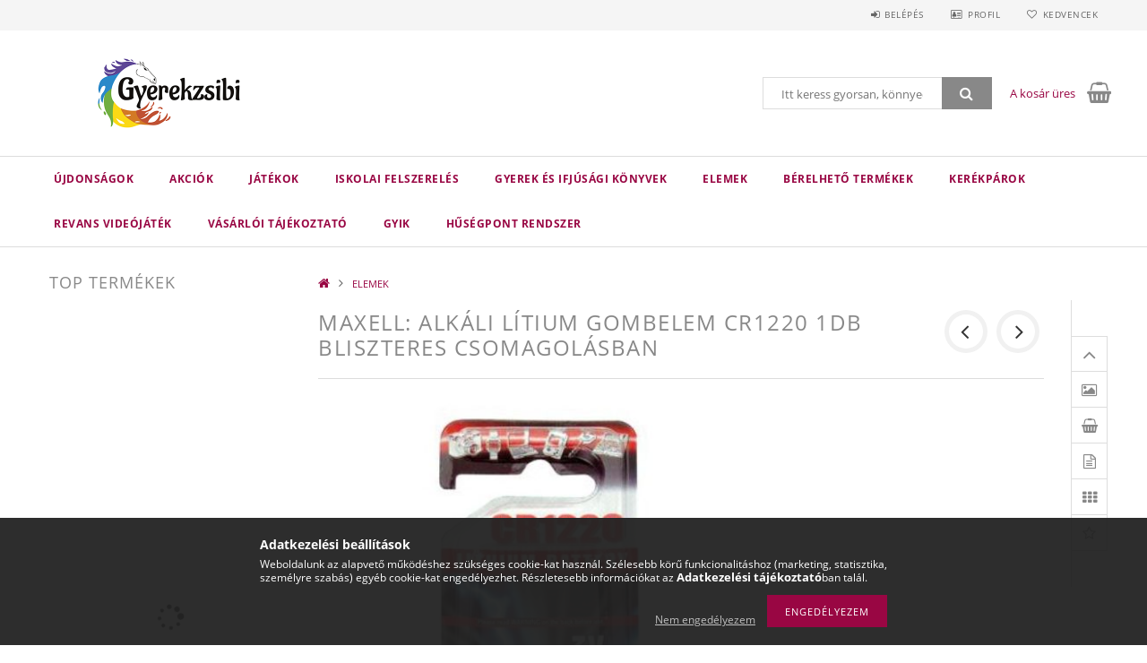

--- FILE ---
content_type: text/html; charset=UTF-8
request_url: https://gyerekzsibi.hu/spd/102982/Maxell-Alkali-litium-gombelem-CR1220-1db-blisztere
body_size: 23813
content:
<!DOCTYPE html>
<html lang="hu">
<head>
    <meta content="width=device-width, initial-scale=1.0" name="viewport">
    <link rel="preload" href="https://gyerekzsibi.hu/!common_design/own/fonts/opensans/OpenSans-Bold.woff2" as="font" type="font/woff2" crossorigin>
    <link rel="preload" href="https://gyerekzsibi.hu/!common_design/own/fonts/opensans/OpenSans-Regular.woff2" as="font" type="font/woff2" crossorigin>
    <link rel="preload" href="https://gyerekzsibi.hu/!common_design/own/fonts/opensans/opensans.400.700.min.css" as="style">
    <link rel="stylesheet" href="https://gyerekzsibi.hu/!common_design/own/fonts/opensans/opensans.400.700.min.css" media="print" onload="this.media='all'">
    <noscript>
        <link rel="stylesheet" href="https://gyerekzsibi.hu/!common_design/own/fonts/opensans/opensans.400.700.min.css">
    </noscript>
    <meta charset="utf-8">
<meta name="description" content="Maxell: Alkáli lítium gombelem CR1220 1db bliszteres csomagolásban, GYEREK ZSIBI - Minőségi játékok, új könyvek">
<meta name="robots" content="index, follow">
<meta http-equiv="X-UA-Compatible" content="IE=Edge">
<meta property="og:site_name" content="GYEREK ZSIBI - Minőségi játékok, új könyvek" />
<meta property="og:title" content="Maxell: Alkáli lítium gombelem CR1220 1db bliszteres csomago">
<meta property="og:description" content="Maxell: Alkáli lítium gombelem CR1220 1db bliszteres csomagolásban, GYEREK ZSIBI - Minőségi játékok, új könyvek">
<meta property="og:type" content="product">
<meta property="og:url" content="https://gyerekzsibi.hu/spd/102982/Maxell-Alkali-litium-gombelem-CR1220-1db-blisztere">
<meta property="og:image" content="https://gyerekzsibi.hu/img/64486/102982/102982.jpg">
<meta property="fb:admins" content="100009839989312">
<meta name="mobile-web-app-capable" content="yes">
<meta name="apple-mobile-web-app-capable" content="yes">
<meta name="MobileOptimized" content="320">
<meta name="HandheldFriendly" content="true">

<title>Maxell: Alkáli lítium gombelem CR1220 1db bliszteres csomago</title>


<script>
var service_type="shop";
var shop_url_main="https://gyerekzsibi.hu";
var actual_lang="hu";
var money_len="0";
var money_thousend=" ";
var money_dec=",";
var shop_id=64486;
var unas_design_url="https:"+"/"+"/"+"gyerekzsibi.hu"+"/"+"!common_design"+"/"+"base"+"/"+"001501"+"/";
var unas_design_code='001501';
var unas_base_design_code='1500';
var unas_design_ver=3;
var unas_design_subver=4;
var unas_shop_url='https://gyerekzsibi.hu';
var responsive="yes";
var config_plus=new Array();
config_plus['product_tooltip']=1;
config_plus['cart_redirect']=1;
config_plus['money_type']='Ft';
config_plus['money_type_display']='Ft';
var lang_text=new Array();

var UNAS = UNAS || {};
UNAS.shop={"base_url":'https://gyerekzsibi.hu',"domain":'gyerekzsibi.hu',"username":'alfatoysstore.unas.hu',"id":64486,"lang":'hu',"currency_type":'Ft',"currency_code":'HUF',"currency_rate":'1',"currency_length":0,"base_currency_length":0,"canonical_url":'https://gyerekzsibi.hu/spd/102982/Maxell-Alkali-litium-gombelem-CR1220-1db-blisztere'};
UNAS.design={"code":'001501',"page":'artdet'};
UNAS.api_auth="454481632a13dffdb18715bc885b4cf7";
UNAS.customer={"email":'',"id":0,"group_id":0,"without_registration":0};
UNAS.shop["category_id"]="436984";
UNAS.shop["sku"]="102982";
UNAS.shop["product_id"]="119236299";
UNAS.shop["only_private_customer_can_purchase"] = false;
 

UNAS.text = {
    "button_overlay_close": `Bezár`,
    "popup_window": `Felugró ablak`,
    "list": `lista`,
    "updating_in_progress": `frissítés folyamatban`,
    "updated": `frissítve`,
    "is_opened": `megnyitva`,
    "is_closed": `bezárva`,
    "deleted": `törölve`,
    "consent_granted": `hozzájárulás megadva`,
    "consent_rejected": `hozzájárulás elutasítva`,
    "field_is_incorrect": `mező hibás`,
    "error_title": `Hiba!`,
    "product_variants": `termék változatok`,
    "product_added_to_cart": `A termék a kosárba került`,
    "product_added_to_cart_with_qty_problem": `A termékből csak [qty_added_to_cart] [qty_unit] került kosárba`,
    "product_removed_from_cart": `A termék törölve a kosárból`,
    "reg_title_name": `Név`,
    "reg_title_company_name": `Cégnév`,
    "number_of_items_in_cart": `Kosárban lévő tételek száma`,
    "cart_is_empty": `A kosár üres`,
    "cart_updated": `A kosár frissült`
};


UNAS.text["delete_from_compare"]= `Törlés összehasonlításból`;
UNAS.text["comparison"]= `Összehasonlítás`;

UNAS.text["delete_from_favourites"]= `Törlés a kedvencek közül`;
UNAS.text["add_to_favourites"]= `Kedvencekhez`;






window.lazySizesConfig=window.lazySizesConfig || {};
window.lazySizesConfig.loadMode=1;
window.lazySizesConfig.loadHidden=false;

window.dataLayer = window.dataLayer || [];
function gtag(){dataLayer.push(arguments)};
gtag('js', new Date());
</script>

<script src="https://gyerekzsibi.hu/!common_packages/jquery/jquery-3.2.1.js?mod_time=1759314984"></script>
<script src="https://gyerekzsibi.hu/!common_packages/jquery/plugins/migrate/migrate.js?mod_time=1759314984"></script>
<script src="https://gyerekzsibi.hu/!common_packages/jquery/plugins/tippy/popper-2.4.4.min.js?mod_time=1759314984"></script>
<script src="https://gyerekzsibi.hu/!common_packages/jquery/plugins/tippy/tippy-bundle.umd.min.js?mod_time=1759314984"></script>
<script src="https://gyerekzsibi.hu/!common_packages/jquery/plugins/autocomplete/autocomplete.js?mod_time=1759314984"></script>
<script src="https://gyerekzsibi.hu/!common_packages/jquery/plugins/cookie/cookie.js?mod_time=1759314984"></script>
<script src="https://gyerekzsibi.hu/!common_packages/jquery/plugins/tools/tools-1.2.7.js?mod_time=1759314984"></script>
<script src="https://gyerekzsibi.hu/!common_packages/jquery/plugins/lazysizes/lazysizes.min.js?mod_time=1759314984"></script>
<script src="https://gyerekzsibi.hu/!common_packages/jquery/own/shop_common/exploded/common.js?mod_time=1764831093"></script>
<script src="https://gyerekzsibi.hu/!common_packages/jquery/own/shop_common/exploded/common_overlay.js?mod_time=1759314984"></script>
<script src="https://gyerekzsibi.hu/!common_packages/jquery/own/shop_common/exploded/common_shop_popup.js?mod_time=1759314984"></script>
<script src="https://gyerekzsibi.hu/!common_packages/jquery/own/shop_common/exploded/common_start_checkout.js?mod_time=1759314984"></script>
<script src="https://gyerekzsibi.hu/!common_packages/jquery/own/shop_common/exploded/design_1500.js?mod_time=1759314984"></script>
<script src="https://gyerekzsibi.hu/!common_packages/jquery/own/shop_common/exploded/function_change_address_on_order_methods.js?mod_time=1759314984"></script>
<script src="https://gyerekzsibi.hu/!common_packages/jquery/own/shop_common/exploded/function_check_password.js?mod_time=1759314984"></script>
<script src="https://gyerekzsibi.hu/!common_packages/jquery/own/shop_common/exploded/function_check_zip.js?mod_time=1767692285"></script>
<script src="https://gyerekzsibi.hu/!common_packages/jquery/own/shop_common/exploded/function_compare.js?mod_time=1759314984"></script>
<script src="https://gyerekzsibi.hu/!common_packages/jquery/own/shop_common/exploded/function_customer_addresses.js?mod_time=1759314984"></script>
<script src="https://gyerekzsibi.hu/!common_packages/jquery/own/shop_common/exploded/function_delivery_point_select.js?mod_time=1759314984"></script>
<script src="https://gyerekzsibi.hu/!common_packages/jquery/own/shop_common/exploded/function_favourites.js?mod_time=1759314984"></script>
<script src="https://gyerekzsibi.hu/!common_packages/jquery/own/shop_common/exploded/function_infinite_scroll.js?mod_time=1759314984"></script>
<script src="https://gyerekzsibi.hu/!common_packages/jquery/own/shop_common/exploded/function_language_and_currency_change.js?mod_time=1759314984"></script>
<script src="https://gyerekzsibi.hu/!common_packages/jquery/own/shop_common/exploded/function_param_filter.js?mod_time=1764233415"></script>
<script src="https://gyerekzsibi.hu/!common_packages/jquery/own/shop_common/exploded/function_postsale.js?mod_time=1759314984"></script>
<script src="https://gyerekzsibi.hu/!common_packages/jquery/own/shop_common/exploded/function_product_print.js?mod_time=1759314984"></script>
<script src="https://gyerekzsibi.hu/!common_packages/jquery/own/shop_common/exploded/function_product_subscription.js?mod_time=1759314984"></script>
<script src="https://gyerekzsibi.hu/!common_packages/jquery/own/shop_common/exploded/function_recommend.js?mod_time=1759314984"></script>
<script src="https://gyerekzsibi.hu/!common_packages/jquery/own/shop_common/exploded/function_saved_cards.js?mod_time=1759314984"></script>
<script src="https://gyerekzsibi.hu/!common_packages/jquery/own/shop_common/exploded/function_saved_filter_delete.js?mod_time=1759314984"></script>
<script src="https://gyerekzsibi.hu/!common_packages/jquery/own/shop_common/exploded/function_search_smart_placeholder.js?mod_time=1759314984"></script>
<script src="https://gyerekzsibi.hu/!common_packages/jquery/own/shop_common/exploded/function_vote.js?mod_time=1759314984"></script>
<script src="https://gyerekzsibi.hu/!common_packages/jquery/own/shop_common/exploded/page_cart.js?mod_time=1767791927"></script>
<script src="https://gyerekzsibi.hu/!common_packages/jquery/own/shop_common/exploded/page_customer_addresses.js?mod_time=1768291153"></script>
<script src="https://gyerekzsibi.hu/!common_packages/jquery/own/shop_common/exploded/page_order_checkout.js?mod_time=1759314984"></script>
<script src="https://gyerekzsibi.hu/!common_packages/jquery/own/shop_common/exploded/page_order_details.js?mod_time=1759314984"></script>
<script src="https://gyerekzsibi.hu/!common_packages/jquery/own/shop_common/exploded/page_order_methods.js?mod_time=1760086915"></script>
<script src="https://gyerekzsibi.hu/!common_packages/jquery/own/shop_common/exploded/page_order_return.js?mod_time=1759314984"></script>
<script src="https://gyerekzsibi.hu/!common_packages/jquery/own/shop_common/exploded/page_order_send.js?mod_time=1759314984"></script>
<script src="https://gyerekzsibi.hu/!common_packages/jquery/own/shop_common/exploded/page_order_subscriptions.js?mod_time=1759314984"></script>
<script src="https://gyerekzsibi.hu/!common_packages/jquery/own/shop_common/exploded/page_order_verification.js?mod_time=1759314984"></script>
<script src="https://gyerekzsibi.hu/!common_packages/jquery/own/shop_common/exploded/page_product_details.js?mod_time=1759314984"></script>
<script src="https://gyerekzsibi.hu/!common_packages/jquery/own/shop_common/exploded/page_product_list.js?mod_time=1759314984"></script>
<script src="https://gyerekzsibi.hu/!common_packages/jquery/own/shop_common/exploded/page_product_reviews.js?mod_time=1759314984"></script>
<script src="https://gyerekzsibi.hu/!common_packages/jquery/own/shop_common/exploded/page_reg.js?mod_time=1759314984"></script>
<script src="https://gyerekzsibi.hu/!common_packages/jquery/plugins/hoverintent/hoverintent.js?mod_time=1759314984"></script>
<script src="https://gyerekzsibi.hu/!common_packages/jquery/own/shop_tooltip/shop_tooltip.js?mod_time=1759314984"></script>
<script src="https://gyerekzsibi.hu/!common_packages/jquery/plugins/responsive_menu/responsive_menu-unas.js?mod_time=1759314984"></script>
<script src="https://gyerekzsibi.hu/!common_packages/jquery/plugins/simplyscroll/simplyscroll.js?mod_time=1759314984"></script>
<script src="https://gyerekzsibi.hu/!common_packages/jquery/plugins/slick/slick.js?mod_time=1759314984"></script>
<script src="https://gyerekzsibi.hu/!common_packages/jquery/plugins/perfectscrollbar/perfect-scrollbar.jquery.min.js?mod_time=1759314984"></script>
<script src="https://gyerekzsibi.hu/!common_packages/jquery/plugins/photoswipe/photoswipe.min.js?mod_time=1759314984"></script>
<script src="https://gyerekzsibi.hu/!common_packages/jquery/plugins/photoswipe/photoswipe-ui-default.min.js?mod_time=1759314984"></script>

<link href="https://gyerekzsibi.hu/!common_packages/jquery/plugins/autocomplete/autocomplete.css?mod_time=1759314984" rel="stylesheet" type="text/css">
<link href="https://gyerekzsibi.hu/!common_design/base/001500/css/common.css?mod_time=1763385135" rel="stylesheet" type="text/css">
<link href="https://gyerekzsibi.hu/!common_design/base/001500/css/page_artdet_2.css?mod_time=1759314986" rel="stylesheet" type="text/css">
<link href="https://gyerekzsibi.hu/!common_design/base/001501/css/custom.css?mod_time=1759314986" rel="stylesheet" type="text/css">

<link href="https://gyerekzsibi.hu/spd/102982/Maxell-Alkali-litium-gombelem-CR1220-1db-blisztere" rel="canonical">
    <link id="favicon-32x32" rel="icon" type="image/png" href="https://gyerekzsibi.hu/!common_design/own/image/favicon_32x32.png" sizes="32x32">
    <link id="favicon-192x192" rel="icon" type="image/png" href="https://gyerekzsibi.hu/!common_design/own/image/favicon_192x192.png" sizes="192x192">
            <link rel="apple-touch-icon" href="https://gyerekzsibi.hu/!common_design/own/image/favicon_32x32.png" sizes="32x32">
        <link rel="apple-touch-icon" href="https://gyerekzsibi.hu/!common_design/own/image/favicon_192x192.png" sizes="192x192">
        <script>
        var google_consent=1;
    
        gtag('consent', 'default', {
           'ad_storage': 'denied',
           'ad_user_data': 'denied',
           'ad_personalization': 'denied',
           'analytics_storage': 'denied',
           'functionality_storage': 'denied',
           'personalization_storage': 'denied',
           'security_storage': 'granted'
        });

    
        gtag('consent', 'update', {
           'ad_storage': 'denied',
           'ad_user_data': 'denied',
           'ad_personalization': 'denied',
           'analytics_storage': 'denied',
           'functionality_storage': 'denied',
           'personalization_storage': 'denied',
           'security_storage': 'granted'
        });

        </script>
    
    
    
    



    
        <style>
        
            
                .header_logo_img-container img {
                    position: absolute;
                    left: 0;
                    right: 0;
                    bottom: 0;
                    top: 0;
                }
                .header_logo_1_img-wrapper {
                    padding-top: calc(200 / 600 * 100%);
                    position: relative;
                }
                .header_logo_img-wrap-1 {
                    max-width: 100%;
                    width: 600px;
                    margin: 0 auto;
                }
                
                    @media (max-width: 1023.8px) {
                        .header_logo_1_img-wrapper {
                            padding-top: calc(200 / 600 * 100%);
                        }
                        .header_logo_img-wrap-1 {
                            width: 600px;
                        }
                    }
                
                
                    @media (max-width: 767.8px){
                        .header_logo_1_img-wrapper {
                            padding-top: calc(200 / 600 * 100%);
                        }
                        .header_logo_img-wrap-1 {
                            width: 600px;
                        }
                    }
                
                
                    @media (max-width: 479.8px){
                        .header_logo_1_img-wrapper {
                            padding-top: calc(200 / 600 * 100%);
                        }
                        .header_logo_img-wrap-1 {
                            width: 600px;
                        }
                    }
                
            
        
    </style>
    

    


    
    
    
    
    
    
</head>

<body class='design_ver3 design_subver1 design_subver2 design_subver3 design_subver4' id="ud_shop_artdet">
    <div id="fb-root"></div>
    <script>
        window.fbAsyncInit = function() {
            FB.init({
                xfbml            : true,
                version          : 'v22.0'
            });
        };
    </script>
    <script async defer crossorigin="anonymous" src="https://connect.facebook.net/hu_HU/sdk.js"></script>
    <div id="image_to_cart" style="display:none; position:absolute; z-index:100000;"></div>
<div class="overlay_common overlay_warning" id="overlay_cart_add"></div>
<script>$(document).ready(function(){ overlay_init("cart_add",{"onBeforeLoad":false}); });</script>
<div id="overlay_login_outer"></div>	
	<script>
	$(document).ready(function(){
	    var login_redir_init="";

		$("#overlay_login_outer").overlay({
			onBeforeLoad: function() {
                var login_redir_temp=login_redir_init;
                if (login_redir_act!="") {
                    login_redir_temp=login_redir_act;
                    login_redir_act="";
                }

									$.ajax({
						type: "GET",
						async: true,
						url: "https://gyerekzsibi.hu/shop_ajax/ajax_popup_login.php",
						data: {
							shop_id:"64486",
							lang_master:"hu",
                            login_redir:login_redir_temp,
							explicit:"ok",
							get_ajax:"1"
						},
						success: function(data){
							$("#overlay_login_outer").html(data);
							if (unas_design_ver >= 5) $("#overlay_login_outer").modal('show');
							$('#overlay_login1 input[name=shop_pass_login]').keypress(function(e) {
								var code = e.keyCode ? e.keyCode : e.which;
								if(code.toString() == 13) {		
									document.form_login_overlay.submit();		
								}	
							});	
						}
					});
								},
			top: 50,
			mask: {
	color: "#000000",
	loadSpeed: 200,
	maskId: "exposeMaskOverlay",
	opacity: 0.7
},
			closeOnClick: (config_plus['overlay_close_on_click_forced'] === 1),
			onClose: function(event, overlayIndex) {
				$("#login_redir").val("");
			},
			load: false
		});
		
			});
	function overlay_login() {
		$(document).ready(function(){
			$("#overlay_login_outer").overlay().load();
		});
	}
	function overlay_login_remind() {
        if (unas_design_ver >= 5) {
            $("#overlay_remind").overlay().load();
        } else {
            $(document).ready(function () {
                $("#overlay_login_outer").overlay().close();
                setTimeout('$("#overlay_remind").overlay().load();', 250);
            });
        }
	}

    var login_redir_act="";
    function overlay_login_redir(redir) {
        login_redir_act=redir;
        $("#overlay_login_outer").overlay().load();
    }
	</script>  
	<div class="overlay_common overlay_info" id="overlay_remind"></div>
<script>$(document).ready(function(){ overlay_init("remind",[]); });</script>

	<script>
    	function overlay_login_error_remind() {
		$(document).ready(function(){
			load_login=0;
			$("#overlay_error").overlay().close();
			setTimeout('$("#overlay_remind").overlay().load();', 250);	
		});
	}
	</script>  
	<div class="overlay_common overlay_info" id="overlay_newsletter"></div>
<script>$(document).ready(function(){ overlay_init("newsletter",[]); });</script>

<script>
function overlay_newsletter() {
    $(document).ready(function(){
        $("#overlay_newsletter").overlay().load();
    });
}
</script>
<div class="overlay_common overlay_error" id="overlay_script"></div>
<script>$(document).ready(function(){ overlay_init("script",[]); });</script>
    <script>
    $(document).ready(function() {
        $.ajax({
            type: "GET",
            url: "https://gyerekzsibi.hu/shop_ajax/ajax_stat.php",
            data: {master_shop_id:"64486",get_ajax:"1"}
        });
    });
    </script>
    
<div id="responsive_cat_menu"><div id="responsive_cat_menu_content"><script>var responsive_menu='$(\'#responsive_cat_menu ul\').responsive_menu({ajax_type: "GET",ajax_param_str: "cat_key|aktcat",ajax_url: "https://gyerekzsibi.hu/shop_ajax/ajax_box_cat.php",ajax_data: "master_shop_id=64486&lang_master=hu&get_ajax=1&type=responsive_call&box_var_name=shop_cat&box_var_already=no&box_var_responsive=yes&box_var_section=content&box_var_highlight=yes&box_var_type=normal&box_var_multilevel_id=responsive_cat_menu",menu_id: "responsive_cat_menu"});'; </script><div class="responsive_menu"><div class="responsive_menu_nav"><div class="responsive_menu_navtop"><div class="responsive_menu_back "></div><div class="responsive_menu_title ">&nbsp;</div><div class="responsive_menu_close "></div></div><div class="responsive_menu_navbottom"></div></div><div class="responsive_menu_content"><ul style="display:none;"><li><a href="https://gyerekzsibi.hu/shop_artspec.php?artspec=2" class="text_small">Újdonságok</a></li><li><a href="https://gyerekzsibi.hu/shop_artspec.php?artspec=1" class="text_small">Akciók</a></li><li><div class="next_level_arrow"></div><span class="ajax_param">139454|436984</span><a href="https://gyerekzsibi.hu/sct/139454/JATEKOK" class="text_small has_child resp_clickable" onclick="return false;">JÁTÉKOK</a></li><li><div class="next_level_arrow"></div><span class="ajax_param">484507|436984</span><a href="https://gyerekzsibi.hu/iskolaszerek" class="text_small has_child resp_clickable" onclick="return false;">ISKOLAI FELSZERELÉS</a></li><li><span class="ajax_param">325817|436984</span><a href="https://gyerekzsibi.hu/spl/325817/Gyerek-es-Ifjusagi-Konyvek" class="text_small resp_clickable" onclick="return false;">Gyerek és Ifjúsági Könyvek</a></li><li class="active_menu"><span class="ajax_param">436984|436984</span><a href="https://gyerekzsibi.hu/spl/436984/ELEMEK" class="text_small resp_clickable" onclick="return false;">ELEMEK</a></li><li><div class="next_level_arrow"></div><span class="ajax_param">100230|436984</span><a href="https://gyerekzsibi.hu/sct/100230/Berelheto-termekek" class="text_small has_child resp_clickable" onclick="return false;">Bérelhető termékek</a></li><li><span class="ajax_param">703924|436984</span><a href="https://gyerekzsibi.hu/Kerekparok" class="text_small resp_clickable" onclick="return false;">Kerékpárok</a></li><li><span class="ajax_param">912430|436984</span><a href="https://gyerekzsibi.hu/Revans-Videojatek" class="text_small resp_clickable" onclick="return false;">Revans Videójáték</a></li><li class="responsive_menu_item_page"><span class="ajax_param">9999999585323|0</span><a href="https://gyerekzsibi.hu/fogyaszto-barat" class="text_small responsive_menu_page resp_clickable" onclick="return false;" target="_top">Vásárlói tájékoztató</a></li><li class="responsive_menu_item_page"><span class="ajax_param">9999999827977|0</span><a href="https://gyerekzsibi.hu/gyik" class="text_small responsive_menu_page resp_clickable" onclick="return false;" target="_top">GYIK</a></li><li class="responsive_menu_item_page"><span class="ajax_param">9999999268573|0</span><a href="https://gyerekzsibi.hu/husegpont" class="text_small responsive_menu_page resp_clickable" onclick="return false;" target="_top">Hűségpont rendszer</a></li></ul></div></div></div></div>
<div id="filter_mobile">
	<div class="filter_mobile_head">
	    <div class="filter_mobile_title"></div>
    	<div id="filter_mobile_close"></div>
    	<div class="clear_fix"></div>
    </div>
    <div class="filter_mobile_content product-filter__content"></div>
</div>

<div id="container">
	

    <div id="header">
    	<div id="header_top">
        	<div id="header_top_wrap" class="row">
                <div id="money_lang" class="col-sm-4">                  
                    <div id="lang"></div>
                    <div id="money"></div>
                    <div class="clear_fix"></div>
                </div>
                <div class="col-sm-2"></div>
                <div id="header_menu" class="col-sm-6">
                	<ul class="list-inline">
	                    <li class="list-inline-item login">
    
        
            
                <script>
                    function overlay_login() {
                        $(document).ready(function(){
                            $("#overlay_login_outer").overlay().load();
                        });
                    }
                </script>
                <a href="javascript:overlay_login();" class="menu_login">Belépés</a>
            

            
        

        

        

        

    
</li>
        	            <li class="list-inline-item profil"><a href="https://gyerekzsibi.hu/shop_order_track.php">Profil</a></li>
                        <li class="list-inline-item fav"><a href="https://gyerekzsibi.hu/shop_order_track.php?tab=favourites">Kedvencek</a></li>
                        <li class="list-inline-item saved_filters"></li>
                        <li class="list-inline-item compare"><div id='box_compare_content'>

	
    
    <script>
	$(document).ready(function(){ $("#box_container_shop_compare").css("display","none"); });</script>

    

</div>
</li>
                    </ul>
                </div>
                <div class="clear_fix"></div>
        	</div>
        </div>
        
    	<div id="header_content">
        	<div id="header_content_wrap">
                <div id="logo">



    

    
        <div id="header_logo_img" class="js-element header_logo_img-container" data-element-name="header_logo">
            
                
                    <div class="header_logo_img-wrap header_logo_img-wrap-1">
                        <div class="header_logo_1_img-wrapper">
                            
                            <picture>
                                
                                <source media="(max-width: 479.8px)" srcset="https://gyerekzsibi.hu/!common_design/custom/alfatoysstore.unas.hu/element/layout_hu_header_logo-300x100_1_default.jpg?time=1615300687, https://gyerekzsibi.hu/!common_design/custom/alfatoysstore.unas.hu/element/layout_hu_header_logo-300x100_1_default_retina.jpg?time=1615300687 2x">
                                <source media="(max-width: 767.8px)" srcset="https://gyerekzsibi.hu/!common_design/custom/alfatoysstore.unas.hu/element/layout_hu_header_logo-300x100_1_default.jpg?time=1615300687, https://gyerekzsibi.hu/!common_design/custom/alfatoysstore.unas.hu/element/layout_hu_header_logo-300x100_1_default_retina.jpg?time=1615300687 2x">
                                <source media="(max-width: 1023.8px)" srcset="https://gyerekzsibi.hu/!common_design/custom/alfatoysstore.unas.hu/element/layout_hu_header_logo-300x100_1_default.jpg?time=1615300687, https://gyerekzsibi.hu/!common_design/custom/alfatoysstore.unas.hu/element/layout_hu_header_logo-300x100_1_default_retina.jpg?time=1615300687 2x">
                                <img fetchpriority="high" width="600" height="200"
                                     src="https://gyerekzsibi.hu/!common_design/custom/alfatoysstore.unas.hu/element/layout_hu_header_logo-300x100_1_default.jpg?time=1615300687" alt="GYEREK ZSIBI - Minőségi játékok, új könyvek"
                                     
                                     srcset="https://gyerekzsibi.hu/!common_design/custom/alfatoysstore.unas.hu/element/layout_hu_header_logo-300x100_1_default_retina.jpg?time=1615300687 2x"
                                     
                                >
                            </picture>
                            
                        </div>
                    </div>
                
                
            
        </div>
    

</div>
                <div id="header_banner"></div>
                <div id="header_content_right">
	                <div id="search"><div id="box_search_content" class="box_content browser-is-chrome">
    <form name="form_include_search" id="form_include_search" action="https://gyerekzsibi.hu/shop_search.php" method="get">
        <div class="box_search_field">
            <input data-stay-visible-breakpoint="1000" name="search" id="box_search_input" type="text" pattern=".{3,100}"
                   maxlength="100" class="text_small ac_input js-search-input" title="Hosszabb kereső kifejezést írjon be!"
                   placeholder="Itt keress gyorsan, könnyedén..." autocomplete="off"
                   required
            >
        </div>
        <button class="box_search_button fa fa-search" type="submit" title="Keresés"></button>
    </form>
</div>
<script>
/* CHECK SEARCH INPUT CONTENT  */
function checkForInput(element) {
    let thisEl = $(element);
    let tmpval = thisEl.val();
    thisEl.toggleClass('not-empty', tmpval.length >= 1);
    thisEl.toggleClass('search-enable', tmpval.length >= 3);
}
/* CHECK SEARCH INPUT CONTENT  */
$('#box_search_input').on('blur change keyup', function() {
    checkForInput(this);
});
</script>
<script>
    $(document).ready(function(){
        $(document).on('smartSearchInputLoseFocus', function(){
            if ($('.js-search-smart-autocomplete').length>0) {
                setTimeout(function () {
                    let height = $(window).height() - ($('.js-search-smart-autocomplete').offset().top - $(window).scrollTop()) - 20;
                    $('.search-smart-autocomplete').css('max-height', height + 'px');
                }, 300);
            }
        });
    });
</script></div>
                    <div id="cart"><div id='box_cart_content' class='box_content'>




<div id="box_cart_content_full">
    <div class='box_cart_item'>
        <a href="https://gyerekzsibi.hu/shop_cart.php">
    
                
    
                
                    <span class='box_cart_empty'>A kosár üres</span>
                    
                
    
        </a>
    </div>
    
    	
    
</div>


<div class="box_cart_itemlist">
    
    <div class="box_cart_itemlist_list">
        
    </div>
    
    
    <div class="box_cart_sum_row">
        
            <div class='box_cart_price_label'>Összesen:</div>
        
        
            <div class='box_cart_price'><span class='text_color_fault'>0 Ft</span></div>
        
        <div class='clear_fix'></div>
	</div>

    
    <div class='box_cart_button'><input name="Button" type="button" value="Megrendelés" onclick="location.href='https://gyerekzsibi.hu/shop_cart.php'"></div>
    
    
</div>



</div>


    <script>
        $("#box_cart_content_full").click(function() {
            document.location.href="https://gyerekzsibi.hu/shop_cart.php";
        });
		$(document).ready (function() {
			$('#cart').hoverIntent({
                over: function () {
                    $(this).find('.box_cart_itemlist').stop(true).slideDown(400, function () {
                        $('.box_cart_itemlist_list').perfectScrollbar();
                    });
                },
                out: function () {
                    $(this).find('.box_cart_itemlist').slideUp(400);
                },
                interval: 100,
                sensitivity: 6,
                timeout: 1000
            });
		});
    </script>
</div>
                </div>
                <div class="clear_fix"></div>
        	</div>
        </div>	
        
        <div id="header_bottom">
        	<div id="header_bottom_wrap">
               	<ul id="mainmenu">
                	
<li class="catmenu_spec" data-id="new">
    <a href="https://gyerekzsibi.hu/shop_artspec.php?artspec=2">Újdonságok</a>

    
</li>

<li class="catmenu_spec" data-id="akcio">
    <a href="https://gyerekzsibi.hu/shop_artspec.php?artspec=1">Akciók</a>

    
</li>

<li data-id="139454">
    <a href="https://gyerekzsibi.hu/sct/139454/JATEKOK">JÁTÉKOK</a>

    
	<div class="catmenu_lvl2_outer">
        <ul class="catmenu_lvl2 ">
        	
	
	<li data-id="467820">
    	<a href="https://gyerekzsibi.hu/spl/467820/Jurassic-World">Jurassic World</a>
		
	</li>
	
	<li data-id="121027">
    	<a href="https://gyerekzsibi.hu/Collecta">Collecta</a>
		


<ul class="catmenu_lvl3"> 
	
	<li data-id="500876">
    	<a href="https://gyerekzsibi.hu/Dinoszauruszok">Dinoszauruszok</a>
	</li>
	
	<li data-id="961151">
    	<a href="https://gyerekzsibi.hu/Kutyak">Kutyák</a>
	</li>
	
	<li data-id="827183">
    	<a href="https://gyerekzsibi.hu/Cicak">Cicák</a>
	</li>
	
	<li data-id="143286">
    	<a href="https://gyerekzsibi.hu/spl/143286/Lovak">Lovak</a>
	</li>
	
	<li data-id="213340">
    	<a href="https://gyerekzsibi.hu/Szarazfoldi-Allatok">Szárazföldi Állatok</a>
	</li>
	
    
    <li class="catmenu_more"><a href="https://gyerekzsibi.hu/Collecta">Több</a></li>
    

</ul>

	</li>
	
	<li data-id="590348">
    	<a href="https://gyerekzsibi.hu/spl/590348/Harry-Potter">Harry Potter</a>
		
	</li>
	
	<li data-id="906040">
    	<a href="https://gyerekzsibi.hu/spl/906040/Igy-neveld-a-sarkanyod-Kilencek-Birodalma">Így neveld a sárkányod - Kilencek Birodalma</a>
		
	</li>
	
	<li data-id="993662">
    	<a href="https://gyerekzsibi.hu/spl/993662/Miraculous-Katicabogar-es-Fekete-macska">Miraculous - Katicabogár és Fekete macska</a>
		
	</li>
	
	<li data-id="255720">
    	<a href="https://gyerekzsibi.hu/spl/255720/Mancs-orjarat">Mancs őrjárat</a>
		
	</li>
	
	<li data-id="829737">
    	<a href="https://gyerekzsibi.hu/spl/829737/Rusty-Rivets">Rusty Rivets</a>
		
	</li>
	
	<li data-id="207372">
    	<a href="https://gyerekzsibi.hu/spl/207372/Vaiana">Vaiana</a>
		
	</li>
	
	<li data-id="902780">
    	<a href="https://gyerekzsibi.hu/spl/902780/Dragon-Ball">Dragon Ball</a>
		
	</li>
	
	<li data-id="197203">
    	<a href="https://gyerekzsibi.hu/spl/197203/Enchantimals">Enchantimals</a>
		
	</li>
	
	<li data-id="150499">
    	<a href="https://gyerekzsibi.hu/Stranger-Things2">Stranger Things</a>
		
	</li>
	
	<li data-id="316502">
    	<a href="https://gyerekzsibi.hu/spl/316502/Verdak-Cars">Verdák - Cars</a>
		
	</li>
	
	<li data-id="307079">
    	<a href="https://gyerekzsibi.hu/Fisher-Price-Little-People">Fisher Price - Little People</a>
		
	</li>
	
	<li data-id="209201">
    	<a href="https://gyerekzsibi.hu/spl/209201/Pokemon">Pokemon</a>
		
	</li>
	
	<li data-id="577744">
    	<a href="https://gyerekzsibi.hu/spl/577744/Batman">Batman</a>
		
	</li>
	
	<li data-id="272098">
    	<a href="https://gyerekzsibi.hu/spl/272098/Szuperhosok">Szuperhősök</a>
		
	</li>
	
	<li data-id="735967">
    	<a href="https://gyerekzsibi.hu/spl/735967/Pokember">Pókember</a>
		
	</li>
	
	<li data-id="751879">
    	<a href="https://gyerekzsibi.hu/En-Kicsi-ponim">Én kicsi pónim</a>
		
	</li>
	
	<li data-id="710225">
    	<a href="https://gyerekzsibi.hu/Matchbox">Matchbox</a>
		
	</li>
	
	<li data-id="824157">
    	<a href="https://gyerekzsibi.hu/Maisto-Majorette-Bburago">Maisto, Majorette, Bburago egyéb</a>
		
	</li>
	
	<li data-id="552428">
    	<a href="https://gyerekzsibi.hu/spl/552428/Hot-Wheels">Hot Wheels</a>
		
	</li>
	
	<li data-id="886458">
    	<a href="https://gyerekzsibi.hu/spl/886458/Rainbow-High">Rainbow High</a>
		
	</li>
	
	<li data-id="284746">
    	<a href="https://gyerekzsibi.hu/spl/284746/Tuzolto-Sam">Tűzoltó Sam</a>
		
	</li>
	
	<li data-id="905666">
    	<a href="https://gyerekzsibi.hu/Osszerakhato-jatekok">Összerakható játékok</a>
		
	</li>
	
	<li data-id="131110">
    	<a href="https://gyerekzsibi.hu/spl/131110/Lang-es-a-Szuperverdak">Láng és a Szuperverdák</a>
		
	</li>
	
	<li data-id="200874">
    	<a href="https://gyerekzsibi.hu/Gabi-Babahaza">Gabi Babaháza</a>
		
	</li>
	
	<li data-id="332792">
    	<a href="https://gyerekzsibi.hu/spl/332792/Jegvarazs-Frozen">Jégvarázs - Frozen</a>
		
	</li>
	
	<li data-id="678773">
    	<a href="https://gyerekzsibi.hu/Star-Wars">Star Wars</a>
		
	</li>
	
	<li data-id="578916">
    	<a href="https://gyerekzsibi.hu/NA-NA-NA">NA! NA! NA!</a>
		
	</li>
	
	<li data-id="401288">
    	<a href="https://gyerekzsibi.hu/spl/401288/Lol-Meglepetes-termekek">Lol Meglepetés termékek</a>
		
	</li>
	
	<li data-id="666765">
    	<a href="https://gyerekzsibi.hu/spl/666765/Bogyo-es-Baboca">Bogyó és Babóca</a>
		
	</li>
	
	<li data-id="305837">
    	<a href="https://gyerekzsibi.hu/spl/305837/Barbie-es-Steffi">Barbie és Steffi </a>
		
	</li>
	
	<li data-id="565431">
    	<a href="https://gyerekzsibi.hu/Monster-High">Monster High</a>
		
	</li>
	
	<li data-id="840965">
    	<a href="https://gyerekzsibi.hu/Minecraft">Minecraft</a>
		
	</li>
	
	<li data-id="682690">
    	<a href="https://gyerekzsibi.hu/POP">POP!</a>
		
	</li>
	
	<li data-id="917151">
    	<a href="https://gyerekzsibi.hu/Thomas-es-baratai">Thomas és barátai</a>
		
	</li>
	
	<li data-id="190630">
    	<a href="https://gyerekzsibi.hu/spl/190630/Hercegnok">Hercegnők</a>
		
	</li>
	
	<li data-id="609702">
    	<a href="https://gyerekzsibi.hu/Lilo-es-Stitch">Lilo és Stitch</a>
		
	</li>
	
	<li data-id="656393">
    	<a href="https://gyerekzsibi.hu/spl/656393/Bakugan">Bakugan</a>
		
	</li>
	
	<li data-id="837144">
    	<a href="https://gyerekzsibi.hu/spl/837144/Llorens-babak">Llorens babák</a>
		
	</li>
	
	<li data-id="348361">
    	<a href="https://gyerekzsibi.hu/spl/348361/Peppa">Peppa</a>
		
	</li>
	
	<li data-id="735081">
    	<a href="https://gyerekzsibi.hu/spl/735081/Baba-Keszsegfejleszto-jatekok">Baba Készségfejlesztő játékok</a>
		
	</li>
	
	<li data-id="390291">
    	<a href="https://gyerekzsibi.hu/spl/390291/Interaktiv-jatekok">Interaktív játékok</a>
		
	</li>
	
	<li data-id="735359">
    	<a href="https://gyerekzsibi.hu/spl/735359/Sonic">Sonic</a>
		
	</li>
	
	<li data-id="338795">
    	<a href="https://gyerekzsibi.hu/Wall-e">Wall-e</a>
		
	</li>
	
	<li data-id="346208">
    	<a href="https://gyerekzsibi.hu/Focistak">Focisták</a>
		
	</li>
	
	<li data-id="316560">
    	<a href="https://gyerekzsibi.hu/spl/316560/Toy-Story">Toy Story </a>
		
	</li>
	
	<li data-id="242394">
    	<a href="https://gyerekzsibi.hu/Cry-Babies">Cry Babies</a>
		
	</li>
	
	<li data-id="405016">
    	<a href="https://gyerekzsibi.hu/Bing-nyuszi">Bing nyuszi</a>
		
	</li>
	
	<li data-id="753982">
    	<a href="https://gyerekzsibi.hu/spl/753982/Szereles-Barkacsolas">Szerelés, Barkácsolás</a>
		
	</li>
	
	<li data-id="380119">
    	<a href="https://gyerekzsibi.hu/spl/380119/Lany-jatekok">Lány játékok</a>
		
	</li>
	
	<li data-id="782173">
    	<a href="https://gyerekzsibi.hu/spl/782173/Sminkek-Babafejek-Nyaklancok-es-karkotok">Sminkek, Babafejek, Nyakláncok és karkötők</a>
		
	</li>
	
	<li data-id="401742">
    	<a href="https://gyerekzsibi.hu/Minden-ami-Matrica">Minden ami Matrica</a>
		
	</li>
	
	<li data-id="916750">
    	<a href="https://gyerekzsibi.hu/Bullyland-figurak">Bullyland figurák</a>
		
	</li>
	
	<li data-id="961863">
    	<a href="https://gyerekzsibi.hu/spl/961863/Tini-Nindzsa-Teknoc">Tini Nindzsa Teknőc</a>
		
	</li>
	
	<li data-id="880982">
    	<a href="https://gyerekzsibi.hu/Sailor-Moon">Sailor Moon</a>
		
	</li>
	
	<li data-id="672596">
    	<a href="https://gyerekzsibi.hu/Tomlocok-es-Sarkanyok">Tömlöcök és Sárkányok</a>
		
	</li>
	
	<li data-id="266575">
    	<a href="https://gyerekzsibi.hu/spl/266575/Munkagepek-Traktorok-Jarmuvek">Munkagépek Traktorok Járművek</a>
		
	</li>
	
	<li data-id="803729">
    	<a href="https://gyerekzsibi.hu/spl/803729/Udvari-Es-Homokozo-Jatekok">Udvari És Homokozó Játékok</a>
		
	</li>
	
	<li data-id="228763">
    	<a href="https://gyerekzsibi.hu/spl/228763/Tetovalasok">Tetoválások</a>
		
	</li>
	
	<li data-id="542281">
    	<a href="https://gyerekzsibi.hu/sct/542281/Kreativ-es-Keszsegfejlesztok">Kreatív és Készségfejlesztők</a>
		


<ul class="catmenu_lvl3"> 
	
	<li data-id="725043">
    	<a href="https://gyerekzsibi.hu/spl/725043/Nyomdak">Nyomdák</a>
	</li>
	
	<li data-id="577954">
    	<a href="https://gyerekzsibi.hu/spl/577954/Potyik">Pötyik</a>
	</li>
	
	<li data-id="665548">
    	<a href="https://gyerekzsibi.hu/spl/665548/Vasalhato-Gyongyok">Vasalható Gyöngyök</a>
	</li>
	
	<li data-id="853955">
    	<a href="https://gyerekzsibi.hu/spl/853955/Fejleszto-Oktato-termekek">Fejlesztő, Oktató termékek</a>
	</li>
	
	<li data-id="193317">
    	<a href="https://gyerekzsibi.hu/spl/193317/Kreativ-Keszletek">Kreatív Készletek</a>
	</li>
	
    
    <li class="catmenu_more"><a href="https://gyerekzsibi.hu/sct/542281/Kreativ-es-Keszsegfejlesztok">Több</a></li>
    

</ul>

	</li>
	
	<li data-id="279070">
    	<a href="https://gyerekzsibi.hu/sct/279070/Fajatekok">Fajátékok</a>
		


<ul class="catmenu_lvl3"> 
	
	<li data-id="112569">
    	<a href="https://gyerekzsibi.hu/spl/112569/Konyhak-es-kiegeszitoi-fabol">Konyhák és kiegészítői fából</a>
	</li>
	
	<li data-id="297915">
    	<a href="https://gyerekzsibi.hu/spl/297915/Autok-parkolohazak">Autók, parkolóházak</a>
	</li>
	
	<li data-id="123680">
    	<a href="https://gyerekzsibi.hu/spl/123680/Babahazak-lovardak-farmok">Babaházak, lovardák, farmok</a>
	</li>
	
	<li data-id="970455">
    	<a href="https://gyerekzsibi.hu/spl/970455/Baba-Keszsegfejlesztok">Baba Készségfejlesztők</a>
	</li>
	
	<li data-id="271392">
    	<a href="https://gyerekzsibi.hu/spl/271392/Szerepjatekok">Szerepjátékok</a>
	</li>
	
    
    <li class="catmenu_more"><a href="https://gyerekzsibi.hu/sct/279070/Fajatekok">Több</a></li>
    

</ul>

	</li>
	
	<li data-id="427354">
    	<a href="https://gyerekzsibi.hu/sct/427354/Minden-ami-LEGO">Minden ami LEGO</a>
		


<ul class="catmenu_lvl3"> 
	
	<li data-id="534475">
    	<a href="https://gyerekzsibi.hu/spl/534475/Lego-City">Lego City</a>
	</li>
	
	<li data-id="142064">
    	<a href="https://gyerekzsibi.hu/spl/142064/Lego-Jurassic-World">Lego Jurassic World</a>
	</li>
	
	<li data-id="579811">
    	<a href="https://gyerekzsibi.hu/spl/579811/Lego-Super-Heros">Lego Super Heros</a>
	</li>
	
	<li data-id="907274">
    	<a href="https://gyerekzsibi.hu/spl/907274/Lego-Vidiyo">Lego Vidiyo</a>
	</li>
	
	<li data-id="834649">
    	<a href="https://gyerekzsibi.hu/spl/834649/Lego-Harry-Potter">Lego Harry Potter</a>
	</li>
	
    
    <li class="catmenu_more"><a href="https://gyerekzsibi.hu/sct/427354/Minden-ami-LEGO">Több</a></li>
    

</ul>

	</li>
	
	<li data-id="218601">
    	<a href="https://gyerekzsibi.hu/sct/218601/Epito-Magneses-epitoHomok-Gyurma-Sima-Gyurma-Intel">Építő, Mágneses építő,Homok Gyurma, Sima Gyurma, Intelligens gyurma</a>
		


<ul class="catmenu_lvl3"> 
	
	<li data-id="281079">
    	<a href="https://gyerekzsibi.hu/spl/281079/Homok-Gyurma">Homok Gyurma</a>
	</li>
	
	<li data-id="918096">
    	<a href="https://gyerekzsibi.hu/spl/918096/Epito-jatekok">Építő játékok</a>
	</li>
	
	<li data-id="701467">
    	<a href="https://gyerekzsibi.hu/spl/701467/Gyurma">Gyurma</a>
	</li>
	
    

</ul>

	</li>
	
	<li data-id="327068">
    	<a href="https://gyerekzsibi.hu/sct/327068/Plussok">Plüssök</a>
		


<ul class="catmenu_lvl3"> 
	
	<li data-id="912143">
    	<a href="https://gyerekzsibi.hu/spl/912143/Mesefigurak">Mesefigurák</a>
	</li>
	
	<li data-id="894225">
    	<a href="https://gyerekzsibi.hu/spl/894225/Plussok">Plüssök</a>
	</li>
	
    

</ul>

	</li>
	
	<li data-id="814445">
    	<a href="https://gyerekzsibi.hu/sct/814445/Tarsasok">Társasok</a>
		


<ul class="catmenu_lvl3"> 
	
	<li data-id="423105">
    	<a href="https://gyerekzsibi.hu/spl/423105/Dobokocka">Dobókocka</a>
	</li>
	
    

</ul>

	</li>
	

        </ul>
        
	</div>
    
</li>

<li data-id="484507">
    <a href="https://gyerekzsibi.hu/iskolaszerek">ISKOLAI FELSZERELÉS</a>

    
	<div class="catmenu_lvl2_outer">
        <ul class="catmenu_lvl2 ">
        	
	
	<li data-id="315917">
    	<a href="https://gyerekzsibi.hu/sct/315917/IROSZEREK">ÍRÓSZEREK</a>
		


<ul class="catmenu_lvl3"> 
	
	<li data-id="494052">
    	<a href="https://gyerekzsibi.hu/spl/494052/GRAFIT-ES-SZINES-CERUZAK">GRAFIT ÉS SZÍNES CERUZÁK</a>
	</li>
	
	<li data-id="729796">
    	<a href="https://gyerekzsibi.hu/spl/729796/FILCTOLLAK">FILCTOLLAK</a>
	</li>
	
	<li data-id="202714">
    	<a href="https://gyerekzsibi.hu/spl/202714/ZSIRKRETAK">ZSÍRKRÉTÁK</a>
	</li>
	
	<li data-id="983510">
    	<a href="https://gyerekzsibi.hu/spl/983510/Tollak-es-Szines-Tollak">Tollak és Színes Tollak</a>
	</li>
	
	<li data-id="995730">
    	<a href="https://gyerekzsibi.hu/Festekek">Festékek</a>
	</li>
	
    

</ul>

	</li>
	
	<li data-id="539747">
    	<a href="https://gyerekzsibi.hu/spl/539747/Fuzetek">Füzetek</a>
		
	</li>
	
	<li data-id="428729">
    	<a href="https://gyerekzsibi.hu/spl/428729/Iskolataska-Tolltarto-Tornazsak">Iskolatáska, Tolltartó, Tornazsák</a>
		
	</li>
	

        </ul>
        
	</div>
    
</li>

<li data-id="325817">
    <a href="https://gyerekzsibi.hu/spl/325817/Gyerek-es-Ifjusagi-Konyvek">Gyerek és Ifjúsági Könyvek</a>

    
</li>

<li data-id="436984">
    <a href="https://gyerekzsibi.hu/spl/436984/ELEMEK">ELEMEK</a>

    
</li>

<li data-id="100230">
    <a href="https://gyerekzsibi.hu/sct/100230/Berelheto-termekek">Bérelhető termékek</a>

    
	<div class="catmenu_lvl2_outer">
        <ul class="catmenu_lvl2 ">
        	
	
	<li data-id="559564">
    	<a href="https://gyerekzsibi.hu/Tarsasjatekok">Társasjátékok</a>
		
	</li>
	
	<li data-id="541892">
    	<a href="https://gyerekzsibi.hu/Party-Kellekek">Party Kellékek</a>
		
	</li>
	

        </ul>
        
	</div>
    
</li>

<li data-id="703924">
    <a href="https://gyerekzsibi.hu/Kerekparok">Kerékpárok</a>

    
</li>

<li data-id="912430">
    <a href="https://gyerekzsibi.hu/Revans-Videojatek">Revans Videójáték</a>

    
</li>

                	<li class="menu_item_plus menu_item_1" id="menu_item_id_585323"><a href="https://gyerekzsibi.hu/fogyaszto-barat" target="_top">Vásárlói tájékoztató</a></li><li class="menu_item_plus menu_item_2" id="menu_item_id_827977"><a href="https://gyerekzsibi.hu/gyik" target="_blank">GYIK</a></li><li class="menu_item_plus menu_item_3" id="menu_item_id_268573"><a href="https://gyerekzsibi.hu/husegpont" target="_top">Hűségpont rendszer</a></li>
                </ul>
                <div class="clear_fix"></div>
                <div id="mobile_mainmenu">
                	<div class="mobile_mainmenu_icon" id="mobile_cat_icon"></div>
                    <div class="mobile_mainmenu_icon" id="mobile_filter_icon"></div>
                    <div class="mobile_mainmenu_icon" id="mobile_search_icon"></div>
                    <div class="mobile_mainmenu_icon" id="mobile_cart_icon"><div id="box_cart_content2">





<div class="box_cart_itemlist">
    
    
    <div class="box_cart_sum_row">
        
        
            <div class='box_cart_price'><span class='text_color_fault'>0 Ft</span></div>
        
        <div class='clear_fix'></div>
	</div>

    
    
</div>


	<div class='box_cart_item'>
        <a href='https://gyerekzsibi.hu/shop_cart.php'>
                

                
                    
                    
                        
                        0
                    
                
        </a>
    </div>
    
    	
    





    <script>
        $("#mobile_cart_icon").click(function() {
            document.location.href="https://gyerekzsibi.hu/shop_cart.php";
        });
		$(document).ready (function() {
			$('#cart').hoverIntent({
                over: function () {
                    $(this).find('.box_cart_itemlist').stop(true).slideDown(400, function () {
                        $('.box_cart_itemlist_list').perfectScrollbar();
                    });
                },
                out: function () {
                    $(this).find('.box_cart_itemlist').slideUp(400);
                },
                interval: 100,
                sensitivity: 6,
                timeout: 1000
            });
		});
    </script>
</div></div>
                </div>
        	</div>
        </div>
        
    </div>

    <div id="content">
        <div id="content_wrap" class="row">    
            
            <div id="right" class="col-sm-9">
                <div id="body">
                    <div id='breadcrumb'><a href="https://gyerekzsibi.hu/sct/0/" class="text_small breadcrumb_item breadcrumb_main">Főkategória</a><span class='breadcrumb_sep'> &gt;</span><a href="https://gyerekzsibi.hu/spl/436984/ELEMEK" class="text_small breadcrumb_item">ELEMEK</a></div>
                    <div id="body_title"></div>
                    <div class="clear_fix"></div>                 
                    <div id="body_container"><div id='page_content_outer'>


























<script>
    
        var $activeProductImg = '.artdet_2_pic img';
        var $productImgContainer = '.artdet_2_pic';
        var $clickElementToInitPs = 'img';
    

    

        var initPhotoSwipeFromDOM = function() {
            var $pswp = $('.pswp')[0];
            var $psDatas = $('.photoSwipeDatas');
            var image = [];

            $psDatas.each( function() {
                var $pics     = $(this),
                        getItems = function() {
                            var items = [];
                            $pics.find('a').each(function() {
                                var $href   = $(this).attr('href'),
                                        $size   = $(this).data('size').split('x'),
                                        $width  = $size[0],
                                        $height = $size[1];

                                var item = {
                                    src : $href,
                                    w   : $width,
                                    h   : $height
                                }

                                items.push(item);
                            });
                            return items;
                        }

                var items = getItems();

                $($productImgContainer).on('click', $clickElementToInitPs, function(event) {
                    event.preventDefault();

                    var $index = $(this).index();
					if ($(this).is('.page_artdet_2_altpic_pic')) {
						$index = $index+1;	
					}
                    var options = {
                        index: $index,
                        history: false,
                        bgOpacity: 0.5,
                        shareEl: false,
                        showHideOpacity: false,
                        getThumbBoundsFn: function(index) {
                            var thumbnail = document.querySelectorAll($activeProductImg)[index];
                            var activeBigPicRatio = items[index].w / items[index].h;
                            var pageYScroll = window.pageYOffset || document.documentElement.scrollTop;
                            var rect = thumbnail.getBoundingClientRect();
                            var offsetY = (rect.height - (rect.height / activeBigPicRatio)) / 2;
                            return {x:rect.left, y:rect.top + pageYScroll + offsetY, w:rect.width};
                        },
                        getDoubleTapZoom: function(isMouseClick, item) {
                            if(isMouseClick) {
                                return 1;
                            } else {
                                return item.initialZoomLevel < 0.7 ? 1 : 1.5;
                            }
                        }
                    }

                    var photoSwipe = new PhotoSwipe($pswp, PhotoSwipeUI_Default, items, options);
                    photoSwipe.init();

                });
            });
        };
</script>


<div id='page_artdet_content' class='page_content'>

    <div id="page_artdet_2_controller">
        <div id="page_artdet_2_controller_fix">
            <div class="controller_button controller_button_top fa fa-angle-up" id="jump_top"><div class="controller_tooltip">Oldal tetejére</div></div>
            <div class="controller_button fa fa-image" id="image_controller"><div class="controller_tooltip">Képek</div></div>
            
            <div class="controller_button fa fa-shopping-basket" id="cart_controller"><div class="controller_tooltip">Termék kosárba helyezése</div></div>
            
            <div class="controller_button fa fa-file-text-o" id="details_controller"><div class="controller_tooltip">Részletek</div></div>
            
            <div class="controller_button fa fa-th" id="similar_controller"><div class="controller_tooltip">Hasonló termékek</div></div>

            

            <div class="controller_button fa fa-star-o" id="review_controller"><div class="controller_tooltip">Vélemények</div></div>
        </div>
        <script>
            $(document).ready(function() {
                let body = $('html, body');

                $('#jump_top').click(function(event) {
                    event.preventDefault();
                    body.animate({scrollTop: 0}, 500);
                    return false;
                })

                $('.controller_button').on("click", function () {
                    let $controller_button = $(this);
                    let $scrollTo = $(`#${$controller_button.attr("id")}_content`);

                    body.animate({
                        scrollTop: $scrollTo.offset().top - 80
                    }, 500);
                });
            });

            $(window).on('scroll', function () {
                var scrollTop = $(window).scrollTop();

                if (scrollTop > 174) {
                    $('#page_artdet_2_controller_fix').addClass('controller_fixed');
                    return;
                }

                $('#page_artdet_2_controller_fix').removeClass('controller_fixed');
            });
        </script>
    </div>
	
    <script>
<!--
var lang_text_warning=`Figyelem!`
var lang_text_required_fields_missing=`Kérjük töltse ki a kötelező mezők mindegyikét!`
function formsubmit_artdet() {
   cart_add("102982","",null,1)
}
$(document).ready(function(){
	select_base_price("102982",1);
	
	
});
// -->
</script>

	

	
    <div class='page_artdet_content_inner'>
    
    	<form name="form_temp_artdet">

    	<div class='page_artdet_2_head' id='image_controller_content'>
        	<div class='page_artdet_2_name'>
            	<h1>  Maxell: Alkáli lítium gombelem CR1220 1db bliszteres csomagolásban
</h1>
            	
            </div>
        	<div id="page_artdet_properties">
                
                  
                



                
                    <div class='page_artdet_neighbor_prev'>
                        <a class="text_normal page_artdet_prev_icon" title="Előző termék" href="javascript:product_det_prevnext('https://gyerekzsibi.hu/spd/102982/Maxell-Alkali-litium-gombelem-CR1220-1db-blisztere','?cat=436984&sku=102982&action=prev_js')" rel="nofollow"></a>
                    </div>
                    <div class='page_artdet_neighbor_next'>
                        <a class="text_normal page_artdet_next_icon" title="Következő termék" href="javascript:product_det_prevnext('https://gyerekzsibi.hu/spd/102982/Maxell-Alkali-litium-gombelem-CR1220-1db-blisztere','?cat=436984&sku=102982&action=next_js')" rel="nofollow"></a>
                    </div>
                
                <div class='clear_fix'></div>
            </div>

            <div class='clear_fix'></div>
        </div>
        
        <div class="page_artdet_2_pic">
            <div class="page_artdet_2_mainpic no_alt">
                <div class="artdet_2_pic">
                    <img width="500" height="500" fetchpriority="high" src="https://gyerekzsibi.hu/img/64486/102982/500x500,r/102982.jpg?time=1524692311"
                          id="main_image" alt="Maxell: Alkáli lítium gombelem CR1220 1db bliszteres csomagolásban" title="Maxell: Alkáli lítium gombelem CR1220 1db bliszteres csomagolásban"
                    >
                </div>
            </div>
            
        </div>
        
		<script>
            $(document).ready(function() {
                initPhotoSwipeFromDOM();
            })
        </script>
    
        <div class="photoSwipeDatas">
            <a aria-hidden="true" tabindex="-1" href="https://gyerekzsibi.hu/img/64486/102982/102982.jpg?time=1524692311" data-size="480x480"></a>
            
        </div>
        
                
        <div class='clear_fix'></div>
        <div class='page_artdet_2_artdata' id='shortdesc_controller_content'>

            
            
            

            

            <div class="page_artdet_egyebtul" id="cart_controller_content">
            
            <input type="hidden" name="egyeb_nev1" id="temp_egyeb_nev1" value="" /><input type="hidden" name="egyeb_list1" id="temp_egyeb_list1" value="" /><input type="hidden" name="egyeb_nev2" id="temp_egyeb_nev2" value="" /><input type="hidden" name="egyeb_list2" id="temp_egyeb_list2" value="" /><input type="hidden" name="egyeb_nev3" id="temp_egyeb_nev3" value="" /><input type="hidden" name="egyeb_list3" id="temp_egyeb_list3" value="" />
            </div>
            <div class='clear_fix'></div>

            

            <div id="page_artdet_2_pricecart">
            
                <div id="page_artdet_price" class="text_normal with-rrp">
                    
                        <div class="page_artdet_price_net   page_artdet_price_bigger">
                            
                            <span id='price_net_brutto_102982' class='price_net_brutto_102982'>200</span> Ft
                        </div>
                    
            
                    
                    
                    

                    

                    
                        <div id="page_artdet_virtpont">A vásárlás után járó pontok: 2 Ft</div>
                    

                    
                </div>
            
            
            
	            <div id="page_artdet_cart_func">                
                
                
                    
                        <div id="page_artdet_cart_input" class="page_qty_input_outer ">
                            <span class="text_input">
                                <input name="db" id="db_102982" type="text" class="text_normal page_qty_input" maxlength="7"
                                       value="1" data-step="1"
                                       data-min="1" data-max="999999"
                                       aria-label="Mennyiség"
                                >
                            </span>
                            
                            <div class="page_artdet_qtybuttons">
                                <div class="plus"><button type='button' class='qtyplus qtyplus_common' aria-label="plusz"></button></div>
                                <div class="minus"><button type='button' class='qtyminus qtyminus_common' aria-label="minusz"></button></div>
                            </div>
                        </div>
                        <div id="page_artdet_cart_button" class=""><a href="javascript:cart_add('102982','',null,1);"  class="text_small">Kosárba</a> </div>
                    
                    
                    <div class="clear_fix"></div>
				</div>
                <div class="clear_fix"></div>
            
            </div>
            <div class='clear_fix'></div>
            

            

            
                <div id="page_artdet_func">
                    
                    <div class="page_artdet_func_button artdet_addfav">
                        <span class="artdet_tooltip"><span id='page_artdet_func_favourites_text' class='page_artdet_func_favourites_text_102982'>Kedvencekhez</span></span>
                        <div class='page_artdet_func_outer page_artdet_func_favourites_outer_102982' id='page_artdet_func_favourites_outer'>
                            <a href='javascript:add_to_favourites("","102982","page_artdet_func_favourites","page_artdet_func_favourites_outer","119236299");' title='Kedvencekhez'
                               class='page_artdet_func_icon page_artdet_func_favourites_102982' id='page_artdet_func_favourites'
                               aria-label="Kedvencekhez"
                            >
                            </a>
                        </div>
                    </div>
                    
                    
                    
                    
                    <div class="page_artdet_func_button">
                        <span class="artdet_tooltip page_artdet_func_compare_text_102982"
                              data-text-add="Összehasonlítás" data-text-delete="Törlés összehasonlításból"
                        >
                            
                            Összehasonlítás
                        </span>
                        <div class='page_artdet_func_outer' id='page_artdet_func_compare_outer'>
                            <a href='javascript:popup_compare_dialog("102982");' title='Összehasonlítás'
                               class='page_artdet_func_compare_102982 page_artdet_func_icon'
                               id='page_artdet_func_compare'
                               
                               
                               aria-label="Összehasonlítás"
                               >
                            </a>
                        </div>
                    </div>
                    
                    
                    <div class='clear_fix'></div>
                </div>
            
                        
            
            
            
            
        </div>
        
        <div class='clear_fix'></div>

        

        
        
        
        
        <div class='page_artdet_2_credit'>
        	
                

                

                

                <script>
                    var open_cetelem=false;
                    $("#page_artdet_credit_head").click(function() {
                        if(!open_cetelem) {
                            $("#page_artdet_credit").slideDown( "100", function() {});
                            open_cetelem = true;
                        } else {
                            $("#page_artdet_credit").slideUp( "100", function() {});
                            open_cetelem = false;
                        }
                    });

                    var open_cofidis=false;
                    $("#page_artdet_cofidis_credit_head").click(function() {
                        if(!open_cofidis) {
                            $("#page_artdet_cofidis_credit").slideDown( "100", function() {});
                            open_cofidis = true;
                        } else {
                            $("#page_artdet_cofidis_credit").slideUp( "100", function() {});
                            open_cofidis = false;
                        }
                    });

                    var open_otp_aruhitel=false;
                    $("#page_artdet_otp_aruhitel_credit_head").click(function() {
                        if(!open_otp_aruhitel) {
                            $("#page_artdet_otp_aruhitel_credit").slideDown( "100", function() {});
                            open_otp_aruhitel = true;
                        } else {
                            $("#page_artdet_otparuhitel_credit").slideUp( "100", function() {});
                            open_otp_aruhitel = false;
                        }
                    });
                </script>
            
        </div>
        </form>


        <div class='page_artdet_2_tabbed_area'>
        
            
                <div class="page_artdet_2_tab_section">
                    <div id="details_controller_content" class="page_artdet_tab">Részletek</div>
                    <div id="tab_description_content" class="page_artdet_tab_content"><p><strong>Termékleírás:</strong></p>
<p>&nbsp;</p>
<p><span> A Maxell lítiumos alkáli gombelemei remek szivárgásmentes telepek, melyek gazdaságosak és megbízhatóak. A gombelemek rendszerint olyan termékekben kerülnek felhasználásra, melyek kis mérettel, így kis elemtartóval bírnak. Legyen szó óráról, riasztós kulcsokról vagy egyé termékekről, a Maxell elemekkel biztos lehet abban, hogy elektronikus készülékei sokáig fognak problémamentesen működni. A csomag 1db CR1220-as gombelemet tartalmaz.</span></p>
<p><span></span></p>
<p><strong> Jellemzők:</strong></p>
<p><span>- Gombelem</span></p>
<p><span> - CR1220</span></p>
<p><span> - 3V</span></p>
<p><span>1 db</span></p></div>
                </div>
            
            
            
            	<div class="page_artdet_2_tab_section">
	                <div id="tab_data" class="page_artdet_tab">Adatok</div>
                    <div id="tab_data_content" class="page_artdet_tab_content">
                        
                            
                        
                            
                        
                            
                         
                            
                        
                            
                             
                            
                          
                            
                        
                            <div id="page_artdet_status" class="page_artdet_dataline">
                                <div class="page_artdet_data_title">Státusz</div>
                                <div class="page_artdet_data_value">Rendelésre &nbsp; &nbsp;</div>
                                <div class="clear_fix"></div>
                            </div>
                              
                            
                        
                            
                         
                            
                         
                            
                                                                                                                                 
                    </div>
                </div>
            
                
            
                
            
                
            
                
            
            	<div class="page_artdet_2_tab_section">
	                <div id="similar_controller_content" class="page_artdet_tab">Hasonló termékek</div>
                    <div id="tab_similar_content" class="page_artdet_tab_content">
                        <div class="similar_loader_wrapper">
                            <div class="similar_loader"></div>
                        </div>
                    </div>
                </div>
            

            

            
            <script>
                $(function () {
                    var related_products_url = 'https://gyerekzsibi.hu/shop_ajax/ajax_related_products.php?get_ajax=1&cikk=102982&change_lang=hu&type=additional&artdet_version=2';
                    var similar_products_url = 'https://gyerekzsibi.hu/shop_ajax/ajax_related_products.php?get_ajax=1&cikk=102982&type=similar&change_lang=hu&artdet_version=2';
                    var artpack_products_url = '[UnasDesign - Normal{bundle_product_url}]';

                    

                    
                    $("#tab_similar_content").load(similar_products_url, function(response) {
                        if (response === "no") $("#tab_similar_content").closest(".page_artdet_2_tab_section").hide();
                    });
                    

                    
                });
            </script>
            

            

            
            	<div class="page_artdet_2_tab_section">
	                <div id="review_controller_content" class="page_artdet_tab">Vélemények</div>
                    <div id="tab_forum_content" class="page_artdet_tab_content with-verified-opinions">
                        
    
                        
    
                        

                        
                            <div class='page_artforum_more'><div id='page_artforum_more_facebook'><div class="fb-comments" id="facebook_comments" data-href="https://gyerekzsibi.hu/spd/102982/Maxell-Alkali-litium-gombelem-CR1220-1db-blisztere" data-width="100%" data-numposts="2"></div></div></div>
                        
                                          
                    </div>
                </div>
            
                
            
            
            <div class='clear_fix'></div>
        </div>
        
        <div id="page_artdet_plaza">
        	
        </div>
        
        
            <div id="page_artdet_social_icon" class="artdet2"><div class='page_artdet_social_icon_div' id='page_artdet_social_icon_facebook' onclick='window.open("https://www.facebook.com/sharer.php?u=https%3A%2F%2Fgyerekzsibi.hu%2Fspd%2F102982%2FMaxell-Alkali-litium-gombelem-CR1220-1db-blisztere")' title='Facebook'></div><div class='page_artdet_social_icon_div' id='page_artdet_social_icon_pinterest' onclick='window.open("http://www.pinterest.com/pin/create/button/?url=https%3A%2F%2Fgyerekzsibi.hu%2Fspd%2F102982%2FMaxell-Alkali-litium-gombelem-CR1220-1db-blisztere&media=https%3A%2F%2Fgyerekzsibi.hu%2Fimg%2F64486%2F102982%2F102982.jpg&description=Maxell%3A+Alk%C3%A1li+l%C3%ADtium+gombelem+CR1220+1db+bliszteres+csomagol%C3%A1sban")' title='Pinterest'></div><div style='width:5px; height:20px;' class='page_artdet_social_icon_div page_artdet_social_icon_space'><!-- --></div><div style='width:95px;' class='page_artdet_social_icon_div' id='page_artdet_social_icon_like'><div class="fb-like" data-href="https://gyerekzsibi.hu/spd/102982/Maxell-Alkali-litium-gombelem-CR1220-1db-blisztere" data-width="95" data-layout="button_count" data-action="like" data-size="small" data-share="false" data-lazy="true"></div><style type="text/css">.fb-like.fb_iframe_widget > span { height: 21px !important; }</style></div><div class="clear_fix"></div></div>
        
	</div>
    <script>
        $(document).ready(function(){
            if (typeof initTippy == 'function') {
                initTippy();
            }
        });
    </script>
    
    
    

    


<!-- Root element of PhotoSwipe. Must have class pswp. -->
<div class="pswp" tabindex="-1" role="dialog" aria-hidden="true">
    <!-- Background of PhotoSwipe.
         It's a separate element as animating opacity is faster than rgba(). -->
    <div class="pswp__bg"></div>
    <!-- Slides wrapper with overflow:hidden. -->
    <div class="pswp__scroll-wrap">
        <!-- Container that holds slides.
            PhotoSwipe keeps only 3 of them in the DOM to save memory.
            Don't modify these 3 pswp__item elements, data is added later on. -->
        <div class="pswp__container">
            <div class="pswp__item"></div>
            <div class="pswp__item"></div>
            <div class="pswp__item"></div>
        </div>
        <!-- Default (PhotoSwipeUI_Default) interface on top of sliding area. Can be changed. -->
        <div class="pswp__ui pswp__ui--hidden">

            <div class="pswp__top-bar">
                <!--  Controls are self-explanatory. Order can be changed. -->

                <div class="pswp__counter"></div>
                <button class="pswp__button pswp__button--close"></button>
                <button class="pswp__button pswp__button--fs"></button>
                <button class="pswp__button pswp__button--zoom"></button>
                <div class="pswp__preloader">
                    <div class="pswp__preloader__icn">
                        <div class="pswp__preloader__cut">
                            <div class="pswp__preloader__donut"></div>
                        </div>
                    </div>
                </div>
            </div>

            <div class="pswp__share-modal pswp__share-modal--hidden pswp__single-tap">
                <div class="pswp__share-tooltip"></div>
            </div>
            <button class="pswp__button pswp__button--arrow--left"></button>
            <button class="pswp__button pswp__button--arrow--right"></button>

            <div class="pswp__caption">
                <div class="pswp__caption__center"></div>
            </div>
        </div>
    </div>
</div>

    

</div><!--page_artdet_content-->
</div></div>
                    <div id="body_bottom"><!-- --></div>
                </div>
            </div>
            
            <div id="left" class="col-sm-3">
                <div id="box_left">
                
                    <div id='box_container_shop_top' class='box_container_1'>
                    <div class="box_left_full">
                        <div class="box_left_top"><!-- --></div>
                        <div class="box_left_title">TOP termékek</div>
                        <div class="box_left_container js-box-content"><div id='box_top_content' class='box_content box_top_content'><div class='box_content_ajax' data-min-length='5'></div><script>
	$.ajax({
		type: "GET",
		async: true,
		url: "https://gyerekzsibi.hu/shop_ajax/ajax_box_top.php",
		data: {
			box_id:"",
			unas_page:"1",
			cat_endid:"436984",
			get_ajax:1,
			shop_id:"64486",
			lang_master:"hu"
		},
		success: function(result){
			$("#box_top_content").html(result);
		}
	});
</script>
</div></div>
                        <div class="box_left_bottom"><!-- --></div>	
                    </div>
					</div><div id='box_container_shop_art' class='box_container_2'>
                    <div class="box_left_full">
                        <div class="box_left_top"><!-- --></div>
                        <div class="box_left_title">Termékajánló</div>
                        <div class="box_left_container js-box-content"><div id='box_art_content' class='box_content box_art_content'><div class='box_content_ajax' data-min-length='5'></div><script>
	$.ajax({
		type: "GET",
		async: true,
		url: "https://gyerekzsibi.hu/shop_ajax/ajax_box_art.php",
		data: {
			box_id:"",
			unas_page:"1",
			cat_endid:"436984",
			get_ajax:1,
			shop_id:"64486",
			lang_master:"hu"
		},
		success: function(result){
			$("#box_art_content").html(result);
		}
	});
</script>
</div></div>
                        <div class="box_left_bottom"><!-- --></div>	
                    </div>
					</div><div id='box_container_home_forum' class='box_container_3'>
                    <div class="box_left_full">
                        <div class="box_left_top"><!-- --></div>
                        <div class="box_left_title">Fórum</div>
                        <div class="box_left_container js-box-content">


    <div id='box_forum_content' class='box_content'>
        
            <div class='box_forum_list border_2'>
                
                    <div class='box_forum_item bg_color_light4'><a href="https://gyerekzsibi.hu/shop_forum_topic.php?topic=8297"><span class="text_normal">Varazslatos hedvig</span></a></div>
                
                    <div class='box_forum_item bg_color_light4'><a href="https://gyerekzsibi.hu/shop_forum_topic.php?topic=6702"><span class="text_normal">Vásárlóink kedvenc játékai, amiket jó szívvel ajánlanak</span></a></div>
                
            </div>
        

        
        
        <div class='box_forum_link'><a href="https://gyerekzsibi.hu/shop_forum.php"><span class="text_normal"><strong>Téma létrehozás</strong></span></a></div>
    </div>
</div>
                        <div class="box_left_bottom"><!-- --></div>	
                    </div>
					</div><div id='box_container_home_banner2_1' class='box_container_4'>
                    <div class="box_left_full">
                        <div class="box_left_top"><!-- --></div>
                        <div class="box_left_title"><div id="temp_87589"></div><script>$(document).ready(function(){temp_class=$("#temp_87589").parent().attr("class");$("#temp_87589").parent().attr("class",temp_class+"_no");$("#temp_87589").parent().html("");});</script></div>
                        <div class="box_left_container js-box-content"><div id='box_banner_87854' class='box_content'><div class='box_txt text_normal'><p><img src="https://gyerekzsibi.hu/shop_ordered/64486/pic/Bannerboxok/fogyaszto_barat_jelveny_final_150_a.png" width="150" height="150" alt="" /><a href="https://gyerekzsibi.hu/fogyaszto-barat">Képes vásárlói tájékoztató</a><a href="https://gyerekzsibi.hu/fogyaszto-barat"></a></p></div></div></div>
                        <div class="box_left_bottom"><!-- --></div>	
                    </div>
					</div><div id='box_container_shop_cert' class='box_container_5'>
                    <div class="box_left_full">
                        <div class="box_left_top"><!-- --></div>
                        <div class="box_left_title">Tanúsítvány</div>
                        <div class="box_left_container js-box-content"><div id="box_cert_content" class="box_content">
    
    <div class="box_cert_item">
        

        
            <a title="Árukereső, a hiteles vásárlási kalauz" href="https://www.arukereso.hu/" target="_blank" class="text_normal has-img"><img src="https://image.arukereso.hu/trustedbadge/114732-150x74-9d36dec8bd3cc7437806d27aba9d41c4.png" alt="Árukereső, a hiteles vásárlási kalauz" /></a>
        
    </div>
    
</div></div>
                        <div class="box_left_bottom"><!-- --></div>	
                    </div>
					</div>
                    
                </div>
            </div>

            <div class="clear_fix"></div>

        	<div id="content_bottom"><!-- --></div>
        </div>
	</div>
    <div class="clear_fix"></div>
    <div id="newsletter">
    	<div id="newsletter_wrap" class="col-sm-12">
        	<div class="newsletter_title"></div>
            <div class="newsletter_text"></div>
	        
            <div class="clear_fix"></div>
        </div>
    </div>
    
    <div id="footer">
    	<div id="footer_inner">
        	<div class="footer_menu">



    

    
        <div id="footer_menu_1_img" class="js-element footer_menu_1_img-container" data-element-name="footer_menu_1">
            
                
                    <div class="footer_menu_1_img-wrap footer_menu_1_img-wrap-1">
                        <div class="footer_menu_1_1_img-wrapper">
                            
                            <picture>
                                
                                <source media="(max-width: 479.8px)" srcset="https://gyerekzsibi.hu/!common_design/custom/alfatoysstore.unas.hu/element/layout_hu_footer_menu_1_1_default.jpg?time=1627899889">
                                <source media="(max-width: 767.8px)" srcset="https://gyerekzsibi.hu/!common_design/custom/alfatoysstore.unas.hu/element/layout_hu_footer_menu_1_1_default.jpg?time=1627899889">
                                <source media="(max-width: 1023.8px)" srcset="https://gyerekzsibi.hu/!common_design/custom/alfatoysstore.unas.hu/element/layout_hu_footer_menu_1_1_default.jpg?time=1627899889">
                                <img width="2048" height="367"
                                     src="https://gyerekzsibi.hu/!common_design/custom/alfatoysstore.unas.hu/element/layout_hu_footer_menu_1_1_default.jpg?time=1627899889" alt="GYEREK ZSIBI - Minőségi játékok, új könyvek"
                                     
                                >
                            </picture>
                            
                        </div>
                    </div>
                
                
            
        </div>
    

</div>
            <div class="footer_menu">



    

    
        <div id="footer_menu_2_img" class="js-element footer_menu_2_img-container" data-element-name="footer_menu_2">
            
                
                
                    <div class="footer_menu_2_html-wrap">
                        <p><strong>Vásárlói fiók</strong></p>
<ul>
<li><a href="javascript:overlay_login();">Belépés</a></li>
<li><a href="https://gyerekzsibi.hu/shop_reg.php">Regisztráció</a></li>
<li><a href="https://gyerekzsibi.hu/shop_order_track.php">Profilom</a></li>
<li><a href="https://gyerekzsibi.hu/shop_cart.php">Kosár</a></li>
<li><a href="https://gyerekzsibi.hu/shop_order_track.php?tab=favourites">Kedvenceim</a></li>
</ul>
                    </div>
                
            
        </div>
    

</div>
            <div class="footer_menu">



    

    
        <div id="footer_menu_3_img" class="js-element footer_menu_3_img-container" data-element-name="footer_menu_3">
            
                
                
                    <div class="footer_menu_3_html-wrap">
                        <p><strong>Információk</strong></p>
<ul>
<li><a href="https://gyerekzsibi.hu/shop_help.php?tab=terms">Általános szerződési feltételek</a></li>
<li><a href="https://gyerekzsibi.hu/shop_help.php?tab=privacy_policy">Adatkezelési tájékoztató</a></li>
<li><a href="https://gyerekzsibi.hu/shop_contact.php?tab=payment">Fizetés</a></li>
<li><a href="https://gyerekzsibi.hu/shop_contact.php?tab=shipping">Szállítás</a></li>
<li><a href="https://gyerekzsibi.hu/shop_contact.php">Elérhetőségek</a></li>
</ul>
                    </div>
                
            
        </div>
    

</div>
            <div class="footer_menu footer_contact">



    

    
        <div id="footer_contact_img" class="js-element footer_contact_img-container" data-element-name="footer_contact">
            
                
                
                    <div class="footer_contact_html-wrap">
                        <p><strong>Fehér Szandra E.V.</strong></p>
<ul>
<li><span id="footer_address" class="footer_icon"><strong>address </strong></span>2600 Vác, Fonó utca 16</li>
<li><span id="footer_phone" class="footer_icon"><strong>phone </strong></span>+36-20-661-5353</li>
<li><span id="footer_email" class="footer_icon"><strong>email </strong></span>info<span class='em_replace'></span>gyerekzsibi.hu<script>
	$(document).ready(function(){
		$(".em_replace").html("@");
	});
</script>
</li>
</ul>
                    </div>
                
            
        </div>
    

</div>
            <div class="clear_fix"></div>
        </div>
    </div>
    
    <div id="provider">
    	<div id="provider_inner"><script>	$(document).ready(function () {			$("#provider_link_click").click(function(e) {			window.open("https://unas.hu/?utm_source=64486&utm_medium=ref&utm_campaign=shop_provider");		});	});</script><a id='provider_link_click' href='#' class='text_normal has-img' title='Webáruház készítés'><img src='https://gyerekzsibi.hu/!common_design/own/image/logo_unas_dark.svg' width='60' height='15' style='width: 60px;' alt='Webáruház készítés' title='Webáruház készítés' loading='lazy'></a></div>
    </div>
    
    <div id="partners">
    	


    
        
            <div id="box_partner_arukereso" style="background:#FFF; width:130px; margin:0 auto; padding:3px 0 1px;">
<!-- ÁRUKERESŐ.HU CODE - PLEASE DO NOT MODIFY THE LINES BELOW -->
<div style="background:transparent; text-align:center; padding:0; margin:0 auto; width:120px">
<a title="Árukereső.hu" href="https://www.arukereso.hu/" style="display: flex;border:0; padding:0;margin:0 0 2px 0;" target="_blank"><svg viewBox="0 0 374 57"><style type="text/css">.ak1{fill:#0096FF;}.ak3{fill:#FF660A;}</style><path class="ak1" d="m40.4 17.1v24.7c0 4.7 1.9 6.7 6.5 6.7h1.6v7h-1.6c-8.2 0-12.7-3.1-13.9-9.5-2.9 6.1-8.5 10.2-15.3 10.2-10.3 0-17.7-8.6-17.7-19.9s7.4-19.9 17.3-19.9c7.3 0 12.8 4.7 15.2 11.8v-11.1zm-20.5 31.8c7.3 0 12.6-5.4 12.6-12.6 0-7.3-5.2-12.7-12.6-12.7-6.5 0-11.8 5.4-11.8 12.7 0 7.2 5.3 12.6 11.8 12.6zm3.3-48.8h8.8l-8.8 12h-8z"></path><path class="ak1" d="m53.3 17.1h7.9v10.1c2.7-9.6 8.8-11.9 15-10.4v7.5c-8.4-2.3-15 2.1-15 9.4v21.7h-7.9z"></path><path class="ak1" d="m89.2 17.1v22.5c0 5.6 4 9.4 9.6 9.4 5.4 0 9.5-3.8 9.5-9.4v-22.5h7.9v22.5c0 9.9-7.4 16.7-17.4 16.7-10.1 0-17.5-6.8-17.5-16.7v-22.5z"></path><path class="ak1" d="m132.6 55.5h-7.9v-55.5h7.9v35.1l16.2-17.9h9.9l-14.8 16 17.7 22.3h-10l-13-16.5-6 6.4z"></path><path class="ak1" d="m181.2 16.4c12.3 0 21.1 10 19.7 22.6h-31.7c1.1 6.1 6 10.4 12.6 10.4 5 0 9.1-2.6 11.3-6.8l6.6 2.9c-3.3 6.3-9.7 10.7-18.1 10.7-11.5 0-20.3-8.6-20.3-19.9-0.1-11.3 8.5-19.9 19.9-19.9zm11.7 16.4c-1.3-5.5-5.7-9.6-11.8-9.6-5.8 0-10.4 4-11.8 9.6z"></path><path class="ak1" d="m208.5 17.1h7.9v10.1c2.7-9.6 8.8-11.9 15-10.4v7.5c-8.4-2.3-15 2.1-15 9.4v21.7h-7.9z"></path><path class="ak1" d="m252.4 16.4c12.3 0 21.1 10 19.7 22.6h-31.7c1.1 6.1 6 10.4 12.6 10.4 5 0 9.1-2.6 11.3-6.8l6.6 2.9c-3.3 6.3-9.7 10.7-18.1 10.7-11.5 0-20.3-8.6-20.3-19.9s8.6-19.9 19.9-19.9zm11.8 16.4c-1.3-5.5-5.7-9.6-11.8-9.6-5.8 0-10.4 4-11.8 9.6z"></path><path class="ak1" d="m293.7 49.8c5 0 8.3-2.2 8.3-5.2 0-8.8-23.5-1.6-23.5-16.6 0-6.7 6.4-11.6 15.1-11.6 8.8 0 14.5 4.3 15.7 10.9l-7.9 1.7c-0.6-4-3.4-6.2-7.8-6.2-4.2 0-7.2 2-7.2 4.9 0 8.5 23.5 1.4 23.5 16.9 0 6.8-7.1 11.7-16.3 11.7s-15.1-4.3-16.3-10.9l7.9-1.7c0.8 4 3.7 6.1 8.5 6.1z"></path><path class="ak1" d="m335.4 16.4c11.5 0 20.3 8.6 20.3 19.9 0 11.2-8.8 19.9-20.3 19.9s-20.3-8.6-20.3-19.9 8.8-19.9 20.3-19.9zm0 32.5c7 0 12.2-5.4 12.2-12.6 0-7.3-5.2-12.7-12.2-12.7-6.9 0-12.2 5.4-12.2 12.7 0 7.2 5.3 12.6 12.2 12.6zm-3.6-48.8h7.9l-8.8 12h-7.2zm13.4 0h8l-8.9 12h-7.2z"></path><path class="ak3" d="m369 46.2c2.7 0 4.9 2.2 4.9 4.9s-2.2 4.9-4.9 4.9-4.9-2.2-4.9-4.9c-0.1-2.6 2.2-4.9 4.9-4.9zm-4-46.2h7.9v40h-7.9z"></path></svg></a>
<a title="Árukereső.hu" style="line-height:16px;font-size: 11px; font-family: Arial, Verdana; color: #000" href="https://www.arukereso.hu/" target="_blank">Árukereső.hu</a>
</div>
<!-- ÁRUKERESŐ.HU CODE END -->
</div>

        

        
    


        
    </div>
    
    
</div>
<a href="#" class="back_to_top" aria-label="Oldal tetejére"></a>

<script>
// filter menu opener
function responsive_filter_menu() {
	if($('#filter_mobile').data('responsive_menu')!='opened') {
		$('#filter_mobile').data('responsive_menu', 'opened');
		$('#filter_mobile').stop().animate({ left: '+=325' }, 400, 'swing' );
		$('body').css("overflow","hidden");
	}
	else {
		$('#filter_mobile').data('responsive_menu', 'closed');
		$('#filter_mobile').stop().animate({ left: '-=325' }, 400, 'swing' );
		$('body').css("overflow","");
	}
}

// cat menu opener
function responsive_cat_menu() {
	if($('#responsive_cat_menu').data('responsive_menu')!='opened') {
		$('#responsive_cat_menu').data('responsive_menu', 'opened');
		$('#responsive_cat_menu').stop().animate({ left: '+=325' }, 400, 'swing' );
		$('body').css("overflow","hidden");
	}
	else {
		$('#responsive_cat_menu').data('responsive_menu', 'closed');
		$('#responsive_cat_menu').stop().animate({ left: '-=325' }, 400, 'swing' );
		$('body').css("overflow","");
	}
}

function filter_functions (on_reload=false) {
    //filter button
    if ($("#box_filter_content").length!="") {
        $("#mobile_filter_icon").css('display','inline-block');
    }
    if ($("#box_filter_content").length=="") {
        $("#mobile_filter_icon").hide();
    }
    $('#mobile_filter_icon, #filter_mobile_close').off("click").click( function () {
        responsive_filter_menu();
    });
    $(document).click(function(e) {
        if( e.target.id !== 'filter_mobile' && !$('#filter_mobile').has(e.target).length ) {
            if($('#filter_mobile').css('left') == '0px') {
                $('#filter_mobile').data('responsive_menu', 'closed');
                $('#filter_mobile').stop().animate({ left: '-=325' }, 400, 'swing' );
                $('body').css("overflow","");
            }
        }
    });

    if($("#filter_mobile").data("responsive_menu")!="done") {
        $(this).data("responsive_menu", "done");
    }

    //filter_title close + param_desc
    $('#reload1_box_filter_content .product_filter_title').addClass('filter_opened');
    $('#box_filter_content .product_filter_title:first-child').addClass('filter_opened');
    if (!on_reload) {
        $(document).on('click', '.product_filter_title', function () {
                $(this).toggleClass("filter_opened");
                $(this).next(".product_filter_content").stop().slideToggle(400);
            }
        );
    }
    $('#filter_mobile .param_desc_popup.param_desc_popup_ver4').click(function(e){
        if(e.target.tagName.toLowerCase() != 'a') {
            e.preventDefault();
            e.stopPropagation();
        }
    });
    $('#filter_mobile .param_desc_popup.param_desc_popup_ver4').click(function(e){
        if(e.target.tagName.toLowerCase() != 'a') {
            if ($('span', this).is(':visible')) {
                $('span', this).hide();
            } else {
                $('#filter_mobile .param_desc_popup.param_desc_popup_ver4 > span').hide();
                $('span', this).show();
            }
        }
    });
    $('#filter_mobile .param_desc_popup.param_desc_popup_ver4').click(function(){
        if ($('span',this).is(':visible')) {
            $('span',this).css({'top':'-4px','left':'50%','transform':'translate(-50%,-100%)'});
            if ($('span',this).offset().top < 0) {
                $('span',this).css({'top':'calc(100% + 6px)','transform':'translate(-50%,0)'});
            }
            if ($('span',this).offset().left < 0) {
                var negLeft = Math.abs($('span',this).offset().left) + 10;
                $('span',this).css({'left':+negLeft+'px'});
            }
        }
    });

    $(document).click(function(e){
        var container = $('#filter_mobile .param_desc_popup.param_desc_popup_ver4 > span');
        if (container.is(':visible')) {
            container.hide();
        }
    });

    // filter_content scroll
    $('.product_filter_content').each(function(){
        $(this).perfectScrollbar();
    });
}

$(document).ready(function() {
	// money
	if($("#money").html()=="") {
		$("#money").hide();
	}
	
	//lang
	if($("#lang").html()=="") {
		$("#lang").hide();
	}	
	
	//mainmenu
	var mainmenu_item_position;
	$('#mainmenu > li').hoverIntent({
		over: function () {
			mainmenu_item_position = $(this).position();
			$this = $(this);
			
			if ($this.hasClass("menu_item_haschild")) {
				$this.children('ul').css("top", ($(this).height() + mainmenu_item_position.top) + "px");
				$this.children('ul').stop(true).slideDown(300);
			} 
			if ($this.hasClass('menu_item_plus')) {
				$this.children('ul').css('top','50px');
				$this.children('ul').stop(true).slideDown(300);
			}
			else {
				$this.children('div').css("top", ($(this).height() + mainmenu_item_position.top) + "px");
				$this.children('div').stop(true).slideDown(300);
			}
		},
		out: function () {
			if ($this.hasClass("menu_item_haschild")) {
				$this.children('ul').slideUp(300);
			} else {
				$this.children('div').slideUp(300);
			}
		},
		interval:100,
		sensitivity:6,
		timeout: 0
	});

	// cat menu opener
	$('#mobile_cat_icon').click( function () {
		responsive_cat_menu();
	});
	$(document).click(function(e) {
		if( e.target.id !== 'responsive_cat_menu' && !$('#responsive_cat_menu').has(e.target).length ) {
			if($('#responsive_cat_menu').css('left') == '0px') {
				$('#responsive_cat_menu').data('responsive_menu', 'closed');
				$('#responsive_cat_menu').stop().animate({ left: '-=325' }, 400, 'swing' );
				$('body').css("overflow","");
			}
		}
	});
	if($("#responsive_cat_menu").data("responsive_menu")!="done") {
		$(this).data("responsive_menu", "done");
		eval(responsive_menu);
	};

	// search opener
	$('#mobile_search_icon').click( function() {
		if ($(this).hasClass('mobile_icon_opened')) {
			$(this).removeClass('mobile_icon_opened');
			$('#search #box_search_input').blur();
			setTimeout(function() {
				$('#search').slideUp(300);
			}, 200);
			setTimeout (function() {
				$('#header_bottom').css('min-height','50px');
			}, 310);
		} else {
			$(this).addClass('mobile_icon_opened');
			$('#header_bottom').css('min-height','110px');
			$('#search').slideDown(400,function() {
				$('#search #box_search_input').focus();
			});
		}
	});
	
	//header fix
	var topheight = $('#header').height() - $('#header_bottom').height();
	$(window).on('scroll', function () {
		var scrollTop = $(window).scrollTop();
		if (scrollTop > topheight) {
			$('#header_bottom').addClass('header_fixed');
			$('#search').addClass('search_fixed');
			$('#container').css('margin-top', $('#header_bottom_wrap').height()+'px');
		}
		else {
			$('#header_bottom').removeClass('header_fixed');
			$('#search').removeClass('search_fixed');
			$('#container').css('margin-top', '0px');
		}
	});
	
	//select
	select_style();
	
	// back_to_top
    var offset = 220;
    var duration = 500;
    $(window).scroll(function() {
        if ($(this).scrollTop() > offset) {
            $('.back_to_top').fadeIn(duration);
        } else {
            $('.back_to_top').fadeOut(duration);
        }
    });
    $('.back_to_top').click(function(event) {
        event.preventDefault();
        $('html, body').animate({scrollTop: 0}, duration);
        return false;
    });
	
	// footer_contact
	$('.footer_contact ul li').filter(function () {
		var temp_footer_menu=$(this).clone();
		temp_footer_menu.find(".footer_icon").remove();
		temp_footer_menu.html(temp_footer_menu.html().replace(/ /g,""));
		return (temp_footer_menu.text() == "")
	}).css("display","none");
	
	//newsletter no
	if ($('#newsletter').html().indexOf("<input")==-1) $('#newsletter_wrap').html("");

    filter_functions();

    //touch device
    $(document).on('touchstart', function() {
        $('html').addClass('touch-device');
    });
});
$(document).ajaxStop(function() {
	select_style();
});

$(document).on('filterBoxLoaded', function () {
    filter_functions(true);
});
/*** TIPPY ***/
function initTippy() {
    if (typeof tippy == 'function') {
        tippy('[data-tippy]:not(.tippy-inited)', {
            allowHTML: true,
            /*interactive: true,*/
            hideOnClick: false,
            zIndex: 10000,
            maxWidth: "300px",
            onShow: function onShow(instance) {
                instance.popper.hidden = instance.reference.dataset.tippy ? false : true;
                instance.setContent(instance.reference.dataset.tippy);

                function changeTippyText(text, el) {
                    instance.setContent(text);
                    el.attr("data-tippy", text);
                }
            },
            onCreate: function onCreate(instance) {
                instance.reference.classList.add('tippy-inited');
            }
        });
    }
}
</script>
<script>
/* <![CDATA[ */
function add_to_favourites(value,cikk,id,id_outer,master_key) {
    var temp_cikk_id=cikk.replace(/-/g,'__unas__');
    if($("#"+id).hasClass("remove_favourites")){
	    $.ajax({
	    	type: "POST",
	    	url: "https://gyerekzsibi.hu/shop_ajax/ajax_favourites.php",
	    	data: "get_ajax=1&action=remove&cikk="+cikk+"&shop_id=64486",
	    	success: function(result){
	    		if(result=="OK") {
                var product_array = {};
                product_array["sku"] = cikk;
                product_array["sku_id"] = temp_cikk_id;
                product_array["master_key"] = master_key;
                $(document).trigger("removeFromFavourites", product_array);                if (google_analytics==1) gtag("event", "remove_from_wishlist", { 'sku':cikk });	    		    if ($(".page_artdet_func_favourites_"+temp_cikk_id).attr("alt")!="") $(".page_artdet_func_favourites_"+temp_cikk_id).attr("alt","Kedvencekhez");
	    		    if ($(".page_artdet_func_favourites_"+temp_cikk_id).attr("title")!="") $(".page_artdet_func_favourites_"+temp_cikk_id).attr("title","Kedvencekhez");
	    		    $(".page_artdet_func_favourites_text_"+temp_cikk_id).html("Kedvencekhez");
	    		    $(".page_artdet_func_favourites_"+temp_cikk_id).removeClass("remove_favourites");
	    		    $(".page_artdet_func_favourites_outer_"+temp_cikk_id).removeClass("added");
	    		}
	    	}
    	});
    } else {
	    $.ajax({
	    	type: "POST",
	    	url: "https://gyerekzsibi.hu/shop_ajax/ajax_favourites.php",
	    	data: "get_ajax=1&action=add&cikk="+cikk+"&shop_id=64486",
	    	dataType: "JSON",
	    	success: function(result){
                var product_array = {};
                product_array["sku"] = cikk;
                product_array["sku_id"] = temp_cikk_id;
                product_array["master_key"] = master_key;
                product_array["event_id"] = result.event_id;
                $(document).trigger("addToFavourites", product_array);	    		if(result.success) {
	    		    if ($(".page_artdet_func_favourites_"+temp_cikk_id).attr("alt")!="") $(".page_artdet_func_favourites_"+temp_cikk_id).attr("alt","Törlés a kedvencek közül");
	    		    if ($(".page_artdet_func_favourites_"+temp_cikk_id).attr("title")!="") $(".page_artdet_func_favourites_"+temp_cikk_id).attr("title","Törlés a kedvencek közül");
	    		    $(".page_artdet_func_favourites_text_"+temp_cikk_id).html("Törlés a kedvencek közül");
	    		    $(".page_artdet_func_favourites_"+temp_cikk_id).addClass("remove_favourites");
	    		    $(".page_artdet_func_favourites_outer_"+temp_cikk_id).addClass("added");
	    		}
	    	}
    	});
     }
  }
        function input_checkbox_alter() {
            $(".text_input_checkbox:not(.text_input_checkbox_alter)").each(function() {
                $(this).addClass("text_input_checkbox_alter");
                if ($(this).find("input").prop("checked")==true) {
                    $(this).addClass("text_input_checkbox_checked");
                    $(this).attr("rel_checked",1);
                } else {
                    $(this).addClass("text_input_checkbox_unchecked");
                    $(this).attr("rel_checked",0);
                }
            });
        }

        function input_checkbox_alter_reload(obj) {
            if (obj.find("input").prop("disabled")!=true) {
                if (obj.attr("rel_checked")==1) {
                    obj.removeClass("text_input_checkbox_checked");
                    obj.addClass("text_input_checkbox_unchecked");
                    obj.attr("rel_checked",0);
                    obj.find("input").prop("checked",false);
                } else {
                    obj.removeClass("text_input_checkbox_unchecked");
                    obj.addClass("text_input_checkbox_checked");
                    obj.attr("rel_checked",1);
                    obj.find("input").prop("checked",true);
                }
            }
        }

        $(document).ready(function() {
            input_checkbox_alter();

            $(document).on("click",".text_input_checkbox",function () {
                if ($(this).find("input").prop("disabled")!=true) {
                    if ($(this).attr("rel_checked")==1) {
                        $(this).removeClass("text_input_checkbox_checked");
                        $(this).addClass("text_input_checkbox_unchecked");
                        $(this).attr("rel_checked",0);
                        $(this).find("input").prop("checked",false);
                        eval($(this).find("input").attr("onclick"));
                    } else {
                        $(this).removeClass("text_input_checkbox_unchecked");
                        $(this).addClass("text_input_checkbox_checked");
                        $(this).attr("rel_checked",1);
                        $(this).find("input").prop("checked",true);
                        eval($(this).find("input").attr("onclick"));
                    }
                }
            });
        });
            function input_radio_alter() {
            $(".text_input_radio:not(.text_input_radio_alter)").each(function() {
                $(this).addClass("text_input_radio_alter");
                if ($(this).find("input").prop("checked") == true) {
                    $(this).addClass("text_input_radio_checked");
                    $(this).attr("rel_checked", 1);
                } else {
                    $(this).addClass("text_input_radio_unchecked");
                    $(this).attr("rel_checked", 0);
                }
            });
        }

        $(document).ready(function() {
            input_radio_alter();

            $(document).on("click",".text_input_radio",function () {
                if ($(this).find("input").prop("disabled")!=true) {
                    $(this).find("input").prop("checked", true);
                    eval($(this).find("input").attr("onclick"));

                    $(".text_input_radio").each(function () {
                        if ($(this).find("input").prop("checked") == true) {
                            $(this).addClass("text_input_radio_checked");
                            $(this).removeClass("text_input_radio_unchecked");
                            $(this).attr("rel_checked", 1);
                        } else {
                            $(this).removeClass("text_input_radio_checked");
                            $(this).addClass("text_input_radio_unchecked");
                            $(this).attr("rel_checked", 0);
                        }
                    });
                }
            });
        });
    var get_ajax=1;

	if(ak_widget_params === undefined || ak_widget_script === undefined) {
		var ak_widget_params = ["9d36dec8bd3cc7437806d27aba9d41c4","L","HU",0,"W"];
		var ak_widget_script = document.createElement("script");
		ak_widget_script.type = "text/javascript";
		ak_widget_script.src = ("https:" == document.location.protocol ? "https" : "http" ) + "://static.arukereso.hu/widget/presenter.js";
		ak_widget_script.async = true;
		document.body.appendChild(ak_widget_script);
	}
	    function calc_search_input_position(search_inputs) {
        let search_input = $(search_inputs).filter(':visible').first();
        if (search_input.length) {
            const offset = search_input.offset();
            const width = search_input.outerWidth(true);
            const height = search_input.outerHeight(true);
            const left = offset.left;
            const top = offset.top - $(window).scrollTop();

            document.documentElement.style.setProperty("--search-input-left-distance", `${left}px`);
            document.documentElement.style.setProperty("--search-input-right-distance", `${left + width}px`);
            document.documentElement.style.setProperty("--search-input-bottom-distance", `${top + height}px`);
            document.documentElement.style.setProperty("--search-input-height", `${height}px`);
        }
    }

    var autocomplete_width;
    var small_search_box;
    var result_class;

    function change_box_search(plus_id) {
        result_class = 'ac_results'+plus_id;
        $("."+result_class).css("display","none");
        autocomplete_width = $("#box_search_content" + plus_id + " #box_search_input" + plus_id).outerWidth(true);
        small_search_box = '';

                if (autocomplete_width < 160) autocomplete_width = 160;
        if (autocomplete_width < 280) {
            small_search_box = ' small_search_box';
            $("."+result_class).addClass("small_search_box");
        } else {
            $("."+result_class).removeClass("small_search_box");
        }
        
        const search_input = $("#box_search_input"+plus_id);
                search_input.autocomplete().setOptions({ width: autocomplete_width, resultsClass: result_class, resultsClassPlus: small_search_box });
    }

    function init_box_search(plus_id) {
        const search_input = $("#box_search_input"+plus_id);

        
                const throttledSearchInputPositionCalc  = throttleWithTrailing(calc_search_input_position);
        function onScroll() {
            throttledSearchInputPositionCalc(search_input);
        }
        search_input.on("focus blur",function (e){
            if (e.type == 'focus') {
                window.addEventListener('scroll', onScroll, { passive: true });
            } else {
                window.removeEventListener('scroll', onScroll);
            }
        });
        
        change_box_search(plus_id);
        $(window).resize(function(){
            change_box_search(plus_id);
        });

        search_input.autocomplete("https://gyerekzsibi.hu/shop_ajax/ajax_box_search.php", {
            width: autocomplete_width,
            resultsClass: result_class,
            resultsClassPlus: small_search_box,
            minChars: 3,
            max: 13,
            extraParams: {
                'shop_id':'64486',
                'lang_master':'hu',
                'get_ajax':'1',
                'search': function() {
                    return search_input.val();
                }
            },
            onSelect: function() {
                var temp_search = search_input.val();

                if (temp_search.indexOf("unas_category_link") >= 0){
                    search_input.val("");
                    temp_search = temp_search.replace('unas_category_link¤','');
                    window.location.href = temp_search;
                } else {
                                        $("#form_include_search"+plus_id).submit();
                }
            },
            selectFirst: false,
                });
    }
    $(document).ready(function() {init_box_search("");});    function popup_compare_dialog(cikk) {
                if (cikk!="" && ($("#page_artlist_"+cikk.replace(/-/g,'__unas__')+" .page_art_func_compare").hasClass("page_art_func_compare_checked") || $(".page_artlist_sku_"+cikk.replace(/-/g,'__unas__')+" .page_art_func_compare").hasClass("page_art_func_compare_checked") || $(".page_artdet_func_compare_"+cikk.replace(/-/g,'__unas__')).hasClass("page_artdet_func_compare_checked"))) {
            compare_box_refresh(cikk,"delete");
        } else {
            if (cikk!="") compare_checkbox(cikk,"add")
                        $.get("https://gyerekzsibi.hu/shop_compare.php?get_ajax=1&action=add&cikk="+cikk, function(data){
                compare_box_refresh("","");
            });
                        if (cikk=='') {            $.shop_popup("open",{
                ajax_url:"https://gyerekzsibi.hu/shop_compare.php",
                ajax_data:"cikk="+cikk+"&change_lang=hu&get_ajax=1",
                width: "content",
                height: "content",
                offsetHeight: 32,
                modal:0.6,
                contentId:"page_compare_table",
                popupId:"compare",
                class:"shop_popup_compare shop_popup_artdet",
                overflow: "auto"
            });

            if (google_analytics==1) gtag("event", "show_compare", { });

            }        }
            }
    $(document).ready(function() { $("#box_container_shop_compare").css("display", "none"); });
$(document).ready(function(){
    setTimeout(function() {

        
    }, 300);

});

/* ]]> */
</script>


<script type="application/ld+json">{"@context":"https:\/\/schema.org\/","@type":"Product","url":"https:\/\/gyerekzsibi.hu\/spd\/102982\/Maxell-Alkali-litium-gombelem-CR1220-1db-blisztere","offers":{"@type":"Offer","category":"ELEMEK","url":"https:\/\/gyerekzsibi.hu\/spd\/102982\/Maxell-Alkali-litium-gombelem-CR1220-1db-blisztere","itemCondition":"https:\/\/schema.org\/NewCondition","priceCurrency":"HUF","price":"200","priceValidUntil":"2027-01-20"},"image":["https:\/\/gyerekzsibi.hu\/img\/64486\/102982\/102982.jpg?time=1524692311"],"description":"Term\u00e9kle\u00edr\u00e1s:\r\n\r\n A Maxell l\u00edtiumos alk\u00e1li gombelemei remek sziv\u00e1rg\u00e1smentes telepek, melyek gazdas\u00e1gosak \u00e9s megb\u00edzhat\u00f3ak. A gombelemek rendszerint olyan term\u00e9kekben ker\u00fclnek felhaszn\u00e1l\u00e1sra, melyek kis m\u00e9rettel, \u00edgy kis elemtart\u00f3val b\u00edrnak. Legyen sz\u00f3 \u00f3r\u00e1r\u00f3l, riaszt\u00f3s kulcsokr\u00f3l vagy egy\u00e9 term\u00e9kekr\u0151l, a Maxell elemekkel biztos lehet abban, hogy elektronikus k\u00e9sz\u00fcl\u00e9kei sok\u00e1ig fognak probl\u00e9mamentesen m\u0171k\u00f6dni. A csomag 1db CR1220-as gombelemet tartalmaz.\r\n\r\n Jellemz\u0151k:\r\n- Gombelem\r\n - CR1220\r\n - 3V\r\n1 db","name":"Maxell: Alk\u00e1li l\u00edtium gombelem CR1220 1db bliszteres csomagol\u00e1sban"}</script>

<script type="application/ld+json">{"@context":"https:\/\/schema.org\/","@type":"BreadcrumbList","itemListElement":[{"@type":"ListItem","position":1,"name":"ELEMEK","item":"https:\/\/gyerekzsibi.hu\/spl\/436984\/ELEMEK"}]}</script>

<script type="application/ld+json">{"@context":"https:\/\/schema.org\/","@type":"WebSite","url":"https:\/\/gyerekzsibi.hu\/","name":"GYEREK ZSIBI - Min\u0151s\u00e9gi j\u00e1t\u00e9kok, \u00faj k\u00f6nyvek","potentialAction":{"@type":"SearchAction","target":"https:\/\/gyerekzsibi.hu\/shop_search.php?search={search_term}","query-input":"required name=search_term"}}</script>


<script id="barat_hud_sr_script">var hst = document.createElement("script");hst.src = "//admin.fogyasztobarat.hu/h-api.js";hst.type = "text/javascript";hst.setAttribute("data-id", "H8OOA8VC");hst.setAttribute("id", "fbarat");var hs = document.getElementById("barat_hud_sr_script");hs.parentNode.insertBefore(hst, hs);</script>

<div id="cookie_alert" class="  cookie_alert_1">
    <div id="cookie_alert_open">
        <div class="cookie_alert_title">Adatkezelési beállítások</div>
        <div class="cookie_alert_text">Weboldalunk az alapvető működéshez szükséges cookie-kat használ. Szélesebb körű funkcionalitáshoz (marketing, statisztika, személyre szabás) egyéb cookie-kat engedélyezhet. Részletesebb információkat az <a href="https://gyerekzsibi.hu/shop_help.php?tab=privacy_policy" target="_blank" class="text_normal"><b>Adatkezelési tájékoztató</b></a>ban talál.</div>
        
        <div class="cookie_alert_button">
            <a href='javascript:cookie_alert_action(1,0);'>Nem engedélyezem</a>
            <input type='button' class='bg_color_dark1' onclick='cookie_alert_action(1,1);' value='Engedélyezem'>
        </div>
    </div>
    <div id="cookie_alert_close" onclick="cookie_alert_action(0,-1);">Adatkezelési beállítások</div>
</div>
</body>


</html>